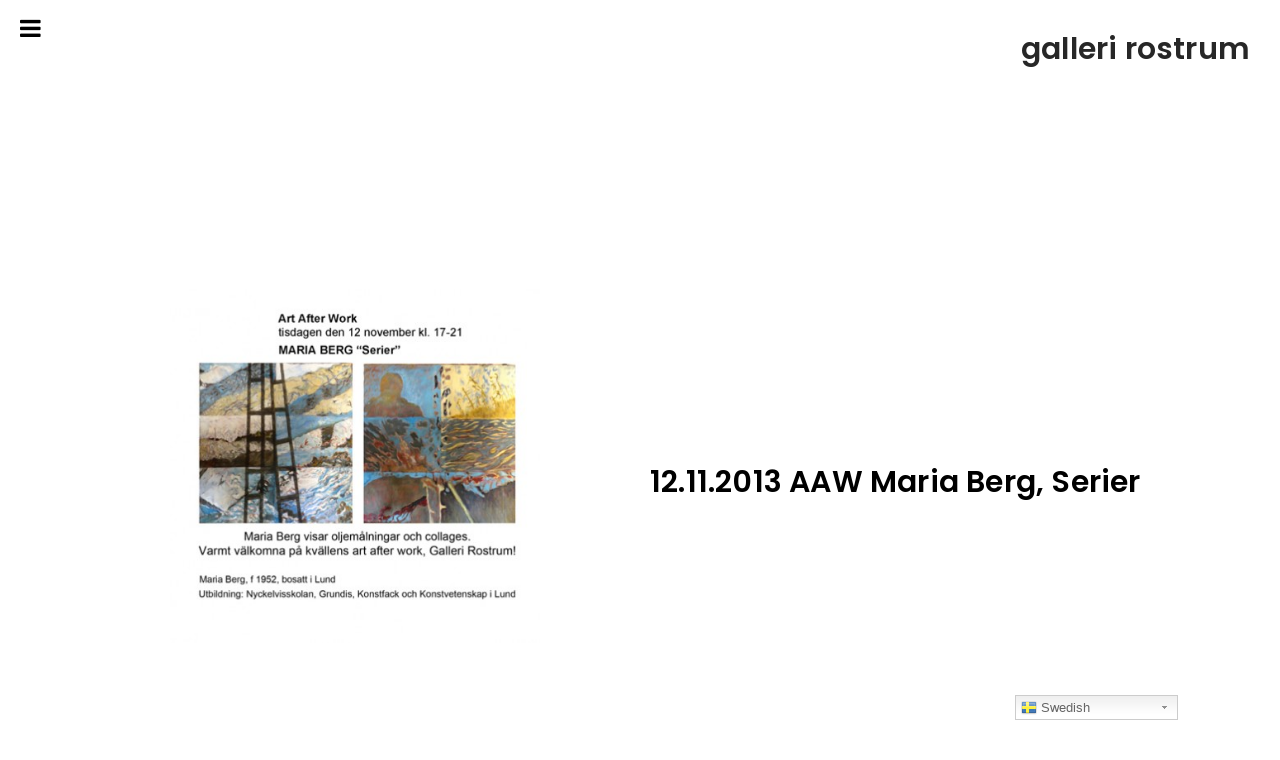

--- FILE ---
content_type: text/html; charset=UTF-8
request_url: https://rostrum.nu/maria-berg-serier-art-after-work-12-nov-17-21/
body_size: 18131
content:
    <!DOCTYPE html>

    <html class="no-js" lang="en-US">

        <head>

            <meta charset="UTF-8">
            <meta name="viewport" content="width=device-width, initial-scale=1.0" >

            <link rel="profile" href="https://gmpg.org/xfn/11">

            
<meta charset="UTF-8">
<meta name="viewport" content="width=device-width, initial-scale=1.0">
<link rel="pingback" href="https://rostrum.nu/wprostrum/xmlrpc.php">
<title>12.11.2013 AAW Maria Berg, Serier &#8211; Galleri Rostrum</title>
<meta name='robots' content='max-image-preview:large' />
<link rel="alternate" type="application/rss+xml" title="Galleri Rostrum &raquo; Feed" href="https://rostrum.nu/feed/" />
<link rel="alternate" type="application/rss+xml" title="Galleri Rostrum &raquo; Comments Feed" href="https://rostrum.nu/comments/feed/" />
<script type="text/javascript">
window._wpemojiSettings = {"baseUrl":"https:\/\/s.w.org\/images\/core\/emoji\/14.0.0\/72x72\/","ext":".png","svgUrl":"https:\/\/s.w.org\/images\/core\/emoji\/14.0.0\/svg\/","svgExt":".svg","source":{"concatemoji":"https:\/\/rostrum.nu\/wprostrum\/wp-includes\/js\/wp-emoji-release.min.js?ver=6.1.9"}};
/*! This file is auto-generated */
!function(e,a,t){var n,r,o,i=a.createElement("canvas"),p=i.getContext&&i.getContext("2d");function s(e,t){var a=String.fromCharCode,e=(p.clearRect(0,0,i.width,i.height),p.fillText(a.apply(this,e),0,0),i.toDataURL());return p.clearRect(0,0,i.width,i.height),p.fillText(a.apply(this,t),0,0),e===i.toDataURL()}function c(e){var t=a.createElement("script");t.src=e,t.defer=t.type="text/javascript",a.getElementsByTagName("head")[0].appendChild(t)}for(o=Array("flag","emoji"),t.supports={everything:!0,everythingExceptFlag:!0},r=0;r<o.length;r++)t.supports[o[r]]=function(e){if(p&&p.fillText)switch(p.textBaseline="top",p.font="600 32px Arial",e){case"flag":return s([127987,65039,8205,9895,65039],[127987,65039,8203,9895,65039])?!1:!s([55356,56826,55356,56819],[55356,56826,8203,55356,56819])&&!s([55356,57332,56128,56423,56128,56418,56128,56421,56128,56430,56128,56423,56128,56447],[55356,57332,8203,56128,56423,8203,56128,56418,8203,56128,56421,8203,56128,56430,8203,56128,56423,8203,56128,56447]);case"emoji":return!s([129777,127995,8205,129778,127999],[129777,127995,8203,129778,127999])}return!1}(o[r]),t.supports.everything=t.supports.everything&&t.supports[o[r]],"flag"!==o[r]&&(t.supports.everythingExceptFlag=t.supports.everythingExceptFlag&&t.supports[o[r]]);t.supports.everythingExceptFlag=t.supports.everythingExceptFlag&&!t.supports.flag,t.DOMReady=!1,t.readyCallback=function(){t.DOMReady=!0},t.supports.everything||(n=function(){t.readyCallback()},a.addEventListener?(a.addEventListener("DOMContentLoaded",n,!1),e.addEventListener("load",n,!1)):(e.attachEvent("onload",n),a.attachEvent("onreadystatechange",function(){"complete"===a.readyState&&t.readyCallback()})),(e=t.source||{}).concatemoji?c(e.concatemoji):e.wpemoji&&e.twemoji&&(c(e.twemoji),c(e.wpemoji)))}(window,document,window._wpemojiSettings);
</script>
<style type="text/css">
img.wp-smiley,
img.emoji {
	display: inline !important;
	border: none !important;
	box-shadow: none !important;
	height: 1em !important;
	width: 1em !important;
	margin: 0 0.07em !important;
	vertical-align: -0.1em !important;
	background: none !important;
	padding: 0 !important;
}
</style>
	<link rel='stylesheet' id='gtranslate-style-css' href='https://rostrum.nu/wprostrum/wp-content/plugins/gtranslate/gtranslate-style24.css?ver=6.1.9' type='text/css' media='all' />
<link rel='stylesheet' id='sgr-css' href='https://rostrum.nu/wprostrum/wp-content/plugins/simple-google-recaptcha/sgr.css?ver=1678389545' type='text/css' media='all' />
<link rel='stylesheet' id='sbi_styles-css' href='https://rostrum.nu/wprostrum/wp-content/plugins/instagram-feed/css/sbi-styles.min.css?ver=6.1.2' type='text/css' media='all' />
<link rel='stylesheet' id='wp-block-library-css' href='https://rostrum.nu/wprostrum/wp-includes/css/dist/block-library/style.min.css?ver=6.1.9' type='text/css' media='all' />
<style id='wp-block-library-inline-css' type='text/css'>
.has-text-align-justify{text-align:justify;}
</style>
<style id='wp-block-library-theme-inline-css' type='text/css'>
.wp-block-audio figcaption{color:#555;font-size:13px;text-align:center}.is-dark-theme .wp-block-audio figcaption{color:hsla(0,0%,100%,.65)}.wp-block-audio{margin:0 0 1em}.wp-block-code{border:1px solid #ccc;border-radius:4px;font-family:Menlo,Consolas,monaco,monospace;padding:.8em 1em}.wp-block-embed figcaption{color:#555;font-size:13px;text-align:center}.is-dark-theme .wp-block-embed figcaption{color:hsla(0,0%,100%,.65)}.wp-block-embed{margin:0 0 1em}.blocks-gallery-caption{color:#555;font-size:13px;text-align:center}.is-dark-theme .blocks-gallery-caption{color:hsla(0,0%,100%,.65)}.wp-block-image figcaption{color:#555;font-size:13px;text-align:center}.is-dark-theme .wp-block-image figcaption{color:hsla(0,0%,100%,.65)}.wp-block-image{margin:0 0 1em}.wp-block-pullquote{border-top:4px solid;border-bottom:4px solid;margin-bottom:1.75em;color:currentColor}.wp-block-pullquote__citation,.wp-block-pullquote cite,.wp-block-pullquote footer{color:currentColor;text-transform:uppercase;font-size:.8125em;font-style:normal}.wp-block-quote{border-left:.25em solid;margin:0 0 1.75em;padding-left:1em}.wp-block-quote cite,.wp-block-quote footer{color:currentColor;font-size:.8125em;position:relative;font-style:normal}.wp-block-quote.has-text-align-right{border-left:none;border-right:.25em solid;padding-left:0;padding-right:1em}.wp-block-quote.has-text-align-center{border:none;padding-left:0}.wp-block-quote.is-large,.wp-block-quote.is-style-large,.wp-block-quote.is-style-plain{border:none}.wp-block-search .wp-block-search__label{font-weight:700}.wp-block-search__button{border:1px solid #ccc;padding:.375em .625em}:where(.wp-block-group.has-background){padding:1.25em 2.375em}.wp-block-separator.has-css-opacity{opacity:.4}.wp-block-separator{border:none;border-bottom:2px solid;margin-left:auto;margin-right:auto}.wp-block-separator.has-alpha-channel-opacity{opacity:1}.wp-block-separator:not(.is-style-wide):not(.is-style-dots){width:100px}.wp-block-separator.has-background:not(.is-style-dots){border-bottom:none;height:1px}.wp-block-separator.has-background:not(.is-style-wide):not(.is-style-dots){height:2px}.wp-block-table{margin:"0 0 1em 0"}.wp-block-table thead{border-bottom:3px solid}.wp-block-table tfoot{border-top:3px solid}.wp-block-table td,.wp-block-table th{word-break:normal}.wp-block-table figcaption{color:#555;font-size:13px;text-align:center}.is-dark-theme .wp-block-table figcaption{color:hsla(0,0%,100%,.65)}.wp-block-video figcaption{color:#555;font-size:13px;text-align:center}.is-dark-theme .wp-block-video figcaption{color:hsla(0,0%,100%,.65)}.wp-block-video{margin:0 0 1em}.wp-block-template-part.has-background{padding:1.25em 2.375em;margin-top:0;margin-bottom:0}
</style>
<link rel='stylesheet' id='mediaelement-css' href='https://rostrum.nu/wprostrum/wp-includes/js/mediaelement/mediaelementplayer-legacy.min.css?ver=4.2.17' type='text/css' media='all' />
<link rel='stylesheet' id='wp-mediaelement-css' href='https://rostrum.nu/wprostrum/wp-includes/js/mediaelement/wp-mediaelement.min.css?ver=6.1.9' type='text/css' media='all' />
<link rel='stylesheet' id='wc-blocks-vendors-style-css' href='https://rostrum.nu/wprostrum/wp-content/plugins/woocommerce/packages/woocommerce-blocks/build/wc-blocks-vendors-style.css?ver=9.4.4' type='text/css' media='all' />
<link rel='stylesheet' id='wc-blocks-style-css' href='https://rostrum.nu/wprostrum/wp-content/plugins/woocommerce/packages/woocommerce-blocks/build/wc-blocks-style.css?ver=9.4.4' type='text/css' media='all' />
<link rel='stylesheet' id='classic-theme-styles-css' href='https://rostrum.nu/wprostrum/wp-includes/css/classic-themes.min.css?ver=1' type='text/css' media='all' />
<style id='global-styles-inline-css' type='text/css'>
body{--wp--preset--color--black: #000000;--wp--preset--color--cyan-bluish-gray: #abb8c3;--wp--preset--color--white: #ffffff;--wp--preset--color--pale-pink: #f78da7;--wp--preset--color--vivid-red: #cf2e2e;--wp--preset--color--luminous-vivid-orange: #ff6900;--wp--preset--color--luminous-vivid-amber: #fcb900;--wp--preset--color--light-green-cyan: #7bdcb5;--wp--preset--color--vivid-green-cyan: #00d084;--wp--preset--color--pale-cyan-blue: #8ed1fc;--wp--preset--color--vivid-cyan-blue: #0693e3;--wp--preset--color--vivid-purple: #9b51e0;--wp--preset--gradient--vivid-cyan-blue-to-vivid-purple: linear-gradient(135deg,rgba(6,147,227,1) 0%,rgb(155,81,224) 100%);--wp--preset--gradient--light-green-cyan-to-vivid-green-cyan: linear-gradient(135deg,rgb(122,220,180) 0%,rgb(0,208,130) 100%);--wp--preset--gradient--luminous-vivid-amber-to-luminous-vivid-orange: linear-gradient(135deg,rgba(252,185,0,1) 0%,rgba(255,105,0,1) 100%);--wp--preset--gradient--luminous-vivid-orange-to-vivid-red: linear-gradient(135deg,rgba(255,105,0,1) 0%,rgb(207,46,46) 100%);--wp--preset--gradient--very-light-gray-to-cyan-bluish-gray: linear-gradient(135deg,rgb(238,238,238) 0%,rgb(169,184,195) 100%);--wp--preset--gradient--cool-to-warm-spectrum: linear-gradient(135deg,rgb(74,234,220) 0%,rgb(151,120,209) 20%,rgb(207,42,186) 40%,rgb(238,44,130) 60%,rgb(251,105,98) 80%,rgb(254,248,76) 100%);--wp--preset--gradient--blush-light-purple: linear-gradient(135deg,rgb(255,206,236) 0%,rgb(152,150,240) 100%);--wp--preset--gradient--blush-bordeaux: linear-gradient(135deg,rgb(254,205,165) 0%,rgb(254,45,45) 50%,rgb(107,0,62) 100%);--wp--preset--gradient--luminous-dusk: linear-gradient(135deg,rgb(255,203,112) 0%,rgb(199,81,192) 50%,rgb(65,88,208) 100%);--wp--preset--gradient--pale-ocean: linear-gradient(135deg,rgb(255,245,203) 0%,rgb(182,227,212) 50%,rgb(51,167,181) 100%);--wp--preset--gradient--electric-grass: linear-gradient(135deg,rgb(202,248,128) 0%,rgb(113,206,126) 100%);--wp--preset--gradient--midnight: linear-gradient(135deg,rgb(2,3,129) 0%,rgb(40,116,252) 100%);--wp--preset--duotone--dark-grayscale: url('#wp-duotone-dark-grayscale');--wp--preset--duotone--grayscale: url('#wp-duotone-grayscale');--wp--preset--duotone--purple-yellow: url('#wp-duotone-purple-yellow');--wp--preset--duotone--blue-red: url('#wp-duotone-blue-red');--wp--preset--duotone--midnight: url('#wp-duotone-midnight');--wp--preset--duotone--magenta-yellow: url('#wp-duotone-magenta-yellow');--wp--preset--duotone--purple-green: url('#wp-duotone-purple-green');--wp--preset--duotone--blue-orange: url('#wp-duotone-blue-orange');--wp--preset--font-size--small: 13px;--wp--preset--font-size--medium: 20px;--wp--preset--font-size--large: 36px;--wp--preset--font-size--x-large: 42px;--wp--preset--spacing--20: 0.44rem;--wp--preset--spacing--30: 0.67rem;--wp--preset--spacing--40: 1rem;--wp--preset--spacing--50: 1.5rem;--wp--preset--spacing--60: 2.25rem;--wp--preset--spacing--70: 3.38rem;--wp--preset--spacing--80: 5.06rem;}:where(.is-layout-flex){gap: 0.5em;}body .is-layout-flow > .alignleft{float: left;margin-inline-start: 0;margin-inline-end: 2em;}body .is-layout-flow > .alignright{float: right;margin-inline-start: 2em;margin-inline-end: 0;}body .is-layout-flow > .aligncenter{margin-left: auto !important;margin-right: auto !important;}body .is-layout-constrained > .alignleft{float: left;margin-inline-start: 0;margin-inline-end: 2em;}body .is-layout-constrained > .alignright{float: right;margin-inline-start: 2em;margin-inline-end: 0;}body .is-layout-constrained > .aligncenter{margin-left: auto !important;margin-right: auto !important;}body .is-layout-constrained > :where(:not(.alignleft):not(.alignright):not(.alignfull)){max-width: var(--wp--style--global--content-size);margin-left: auto !important;margin-right: auto !important;}body .is-layout-constrained > .alignwide{max-width: var(--wp--style--global--wide-size);}body .is-layout-flex{display: flex;}body .is-layout-flex{flex-wrap: wrap;align-items: center;}body .is-layout-flex > *{margin: 0;}:where(.wp-block-columns.is-layout-flex){gap: 2em;}.has-black-color{color: var(--wp--preset--color--black) !important;}.has-cyan-bluish-gray-color{color: var(--wp--preset--color--cyan-bluish-gray) !important;}.has-white-color{color: var(--wp--preset--color--white) !important;}.has-pale-pink-color{color: var(--wp--preset--color--pale-pink) !important;}.has-vivid-red-color{color: var(--wp--preset--color--vivid-red) !important;}.has-luminous-vivid-orange-color{color: var(--wp--preset--color--luminous-vivid-orange) !important;}.has-luminous-vivid-amber-color{color: var(--wp--preset--color--luminous-vivid-amber) !important;}.has-light-green-cyan-color{color: var(--wp--preset--color--light-green-cyan) !important;}.has-vivid-green-cyan-color{color: var(--wp--preset--color--vivid-green-cyan) !important;}.has-pale-cyan-blue-color{color: var(--wp--preset--color--pale-cyan-blue) !important;}.has-vivid-cyan-blue-color{color: var(--wp--preset--color--vivid-cyan-blue) !important;}.has-vivid-purple-color{color: var(--wp--preset--color--vivid-purple) !important;}.has-black-background-color{background-color: var(--wp--preset--color--black) !important;}.has-cyan-bluish-gray-background-color{background-color: var(--wp--preset--color--cyan-bluish-gray) !important;}.has-white-background-color{background-color: var(--wp--preset--color--white) !important;}.has-pale-pink-background-color{background-color: var(--wp--preset--color--pale-pink) !important;}.has-vivid-red-background-color{background-color: var(--wp--preset--color--vivid-red) !important;}.has-luminous-vivid-orange-background-color{background-color: var(--wp--preset--color--luminous-vivid-orange) !important;}.has-luminous-vivid-amber-background-color{background-color: var(--wp--preset--color--luminous-vivid-amber) !important;}.has-light-green-cyan-background-color{background-color: var(--wp--preset--color--light-green-cyan) !important;}.has-vivid-green-cyan-background-color{background-color: var(--wp--preset--color--vivid-green-cyan) !important;}.has-pale-cyan-blue-background-color{background-color: var(--wp--preset--color--pale-cyan-blue) !important;}.has-vivid-cyan-blue-background-color{background-color: var(--wp--preset--color--vivid-cyan-blue) !important;}.has-vivid-purple-background-color{background-color: var(--wp--preset--color--vivid-purple) !important;}.has-black-border-color{border-color: var(--wp--preset--color--black) !important;}.has-cyan-bluish-gray-border-color{border-color: var(--wp--preset--color--cyan-bluish-gray) !important;}.has-white-border-color{border-color: var(--wp--preset--color--white) !important;}.has-pale-pink-border-color{border-color: var(--wp--preset--color--pale-pink) !important;}.has-vivid-red-border-color{border-color: var(--wp--preset--color--vivid-red) !important;}.has-luminous-vivid-orange-border-color{border-color: var(--wp--preset--color--luminous-vivid-orange) !important;}.has-luminous-vivid-amber-border-color{border-color: var(--wp--preset--color--luminous-vivid-amber) !important;}.has-light-green-cyan-border-color{border-color: var(--wp--preset--color--light-green-cyan) !important;}.has-vivid-green-cyan-border-color{border-color: var(--wp--preset--color--vivid-green-cyan) !important;}.has-pale-cyan-blue-border-color{border-color: var(--wp--preset--color--pale-cyan-blue) !important;}.has-vivid-cyan-blue-border-color{border-color: var(--wp--preset--color--vivid-cyan-blue) !important;}.has-vivid-purple-border-color{border-color: var(--wp--preset--color--vivid-purple) !important;}.has-vivid-cyan-blue-to-vivid-purple-gradient-background{background: var(--wp--preset--gradient--vivid-cyan-blue-to-vivid-purple) !important;}.has-light-green-cyan-to-vivid-green-cyan-gradient-background{background: var(--wp--preset--gradient--light-green-cyan-to-vivid-green-cyan) !important;}.has-luminous-vivid-amber-to-luminous-vivid-orange-gradient-background{background: var(--wp--preset--gradient--luminous-vivid-amber-to-luminous-vivid-orange) !important;}.has-luminous-vivid-orange-to-vivid-red-gradient-background{background: var(--wp--preset--gradient--luminous-vivid-orange-to-vivid-red) !important;}.has-very-light-gray-to-cyan-bluish-gray-gradient-background{background: var(--wp--preset--gradient--very-light-gray-to-cyan-bluish-gray) !important;}.has-cool-to-warm-spectrum-gradient-background{background: var(--wp--preset--gradient--cool-to-warm-spectrum) !important;}.has-blush-light-purple-gradient-background{background: var(--wp--preset--gradient--blush-light-purple) !important;}.has-blush-bordeaux-gradient-background{background: var(--wp--preset--gradient--blush-bordeaux) !important;}.has-luminous-dusk-gradient-background{background: var(--wp--preset--gradient--luminous-dusk) !important;}.has-pale-ocean-gradient-background{background: var(--wp--preset--gradient--pale-ocean) !important;}.has-electric-grass-gradient-background{background: var(--wp--preset--gradient--electric-grass) !important;}.has-midnight-gradient-background{background: var(--wp--preset--gradient--midnight) !important;}.has-small-font-size{font-size: var(--wp--preset--font-size--small) !important;}.has-medium-font-size{font-size: var(--wp--preset--font-size--medium) !important;}.has-large-font-size{font-size: var(--wp--preset--font-size--large) !important;}.has-x-large-font-size{font-size: var(--wp--preset--font-size--x-large) !important;}
.wp-block-navigation a:where(:not(.wp-element-button)){color: inherit;}
:where(.wp-block-columns.is-layout-flex){gap: 2em;}
.wp-block-pullquote{font-size: 1.5em;line-height: 1.6;}
</style>
<link rel='stylesheet' id='dashicons-css' href='https://rostrum.nu/wprostrum/wp-includes/css/dashicons.min.css?ver=6.1.9' type='text/css' media='all' />
<link rel='stylesheet' id='catch-instagram-feed-gallery-widget-css' href='https://rostrum.nu/wprostrum/wp-content/plugins/catch-instagram-feed-gallery-widget/public/css/catch-instagram-feed-gallery-widget-public.css?ver=2.3.2' type='text/css' media='all' />
<link rel='stylesheet' id='owl-carousel-style-css' href='https://rostrum.nu/wprostrum/wp-content/plugins/post-slider-and-carousel/assets/css/owl.carousel.min.css?ver=3.1' type='text/css' media='all' />
<link rel='stylesheet' id='psac-public-style-css' href='https://rostrum.nu/wprostrum/wp-content/plugins/post-slider-and-carousel/assets/css/psac-public.css?ver=3.1' type='text/css' media='all' />
<link rel='stylesheet' id='printomatic-css-css' href='https://rostrum.nu/wprostrum/wp-content/plugins/print-o-matic/css/style.css?ver=2.0' type='text/css' media='all' />
<link rel='stylesheet' id='elementor-frontend-legacy-css' href='https://rostrum.nu/wprostrum/wp-content/plugins/elementor/assets/css/frontend-legacy.min.css?ver=3.11.3' type='text/css' media='all' />
<link rel='stylesheet' id='elementor-frontend-css' href='https://rostrum.nu/wprostrum/wp-content/plugins/elementor/assets/css/frontend.min.css?ver=3.11.3' type='text/css' media='all' />
<link rel='stylesheet' id='elementor-post-12015-css' href='https://rostrum.nu/wprostrum/wp-content/uploads/elementor/css/post-12015.css?ver=1678447714' type='text/css' media='all' />
<link rel='stylesheet' id='font-awesome-5-all-css' href='https://rostrum.nu/wprostrum/wp-content/plugins/elementor/assets/lib/font-awesome/css/all.min.css?ver=3.11.3' type='text/css' media='all' />
<link rel='stylesheet' id='font-awesome-4-shim-css' href='https://rostrum.nu/wprostrum/wp-content/plugins/elementor/assets/lib/font-awesome/css/v4-shims.min.css?ver=3.11.3' type='text/css' media='all' />
<link rel='stylesheet' id='elementor-post-11871-css' href='https://rostrum.nu/wprostrum/wp-content/uploads/elementor/css/post-11871.css?ver=1678447714' type='text/css' media='all' />
<link rel='stylesheet' id='elementor-post-11862-css' href='https://rostrum.nu/wprostrum/wp-content/uploads/elementor/css/post-11862.css?ver=1758008809' type='text/css' media='all' />
<link rel='stylesheet' id='elementor-icons-css' href='https://rostrum.nu/wprostrum/wp-content/plugins/elementor/assets/lib/eicons/css/elementor-icons.min.css?ver=5.18.0' type='text/css' media='all' />
<link rel='stylesheet' id='swiper-css' href='https://rostrum.nu/wprostrum/wp-content/plugins/visual-portfolio/assets/vendor/swiper-5-3-6/swiper.min.css?ver=5.3.6' type='text/css' media='all' />
<link rel='stylesheet' id='elementor-post-11766-css' href='https://rostrum.nu/wprostrum/wp-content/uploads/elementor/css/post-11766.css?ver=1678386755' type='text/css' media='all' />
<link rel='stylesheet' id='lae-animate-css' href='https://rostrum.nu/wprostrum/wp-content/plugins/addons-for-elementor/assets/css/lib/animate.css?ver=7.5' type='text/css' media='all' />
<link rel='stylesheet' id='lae-sliders-styles-css' href='https://rostrum.nu/wprostrum/wp-content/plugins/addons-for-elementor/assets/css/lib/sliders.min.css?ver=7.5' type='text/css' media='all' />
<link rel='stylesheet' id='lae-icomoon-styles-css' href='https://rostrum.nu/wprostrum/wp-content/plugins/addons-for-elementor/assets/css/icomoon.css?ver=7.5' type='text/css' media='all' />
<link rel='stylesheet' id='lae-frontend-styles-css' href='https://rostrum.nu/wprostrum/wp-content/plugins/addons-for-elementor/assets/css/lae-frontend.css?ver=7.5' type='text/css' media='all' />
<link rel='stylesheet' id='lae-grid-styles-css' href='https://rostrum.nu/wprostrum/wp-content/plugins/addons-for-elementor/assets/css/lae-grid.css?ver=7.5' type='text/css' media='all' />
<link rel='stylesheet' id='lae-widgets-styles-css' href='https://rostrum.nu/wprostrum/wp-content/plugins/addons-for-elementor/assets/css/widgets/lae-widgets.min.css?ver=7.5' type='text/css' media='all' />
<link rel='stylesheet' id='post-grid-elementor-addon-main-css' href='https://rostrum.nu/wprostrum/wp-content/plugins/post-grid-elementor-addon/assets/css/main.css?ver=6.1.9' type='text/css' media='all' />
<style id='woocommerce-inline-inline-css' type='text/css'>
.woocommerce form .form-row .required { visibility: visible; }
</style>
<link rel='stylesheet' id='recent-posts-widget-with-thumbnails-public-style-css' href='https://rostrum.nu/wprostrum/wp-content/plugins/recent-posts-widget-with-thumbnails/public.css?ver=7.1.1' type='text/css' media='all' />
<link rel='stylesheet' id='x-stack-css' href='https://rostrum.nu/wprostrum/wp-content/themes/x/framework/dist/css/site/stacks/integrity-light.css?ver=6.5.5' type='text/css' media='all' />
<link rel='stylesheet' id='x-woocommerce-css' href='https://rostrum.nu/wprostrum/wp-content/themes/x/framework/dist/css/site/woocommerce/integrity-light.css?ver=6.5.5' type='text/css' media='all' />
<link rel='stylesheet' id='x-cranium-migration-css' href='https://rostrum.nu/wprostrum/wp-content/themes/x/framework/legacy/cranium/dist/css/site/integrity-light.css?ver=6.5.5' type='text/css' media='all' />
<link rel='stylesheet' id='eael-general-css' href='https://rostrum.nu/wprostrum/wp-content/plugins/essential-addons-for-elementor-lite/assets/front-end/css/view/general.min.css?ver=5.6.5' type='text/css' media='all' />
<link rel='stylesheet' id='shiftnav-css' href='https://rostrum.nu/wprostrum/wp-content/plugins/shiftnav-responsive-mobile-menu/assets/css/shiftnav.min.css?ver=1.7.2' type='text/css' media='all' />
<link rel='stylesheet' id='shiftnav-font-awesome-css' href='https://rostrum.nu/wprostrum/wp-content/plugins/shiftnav-responsive-mobile-menu/assets/css/fontawesome/css/font-awesome.min.css?ver=1.7.2' type='text/css' media='all' />
<link rel='stylesheet' id='shiftnav-light-css' href='https://rostrum.nu/wprostrum/wp-content/plugins/shiftnav-responsive-mobile-menu/assets/css/skins/light.css?ver=1.7.2' type='text/css' media='all' />
<link rel='stylesheet' id='bootstrap-css' href='https://rostrum.nu/wprostrum/wp-content/plugins/theme-builder-for-elementor/assets/css/bootstrap.css?ver=1.2.0' type='text/css' media='all' />
<link rel='stylesheet' id='google-fonts-1-css' href='https://fonts.googleapis.com/css?family=Roboto%3A100%2C100italic%2C200%2C200italic%2C300%2C300italic%2C400%2C400italic%2C500%2C500italic%2C600%2C600italic%2C700%2C700italic%2C800%2C800italic%2C900%2C900italic%7CRoboto+Slab%3A100%2C100italic%2C200%2C200italic%2C300%2C300italic%2C400%2C400italic%2C500%2C500italic%2C600%2C600italic%2C700%2C700italic%2C800%2C800italic%2C900%2C900italic%7CWork+Sans%3A100%2C100italic%2C200%2C200italic%2C300%2C300italic%2C400%2C400italic%2C500%2C500italic%2C600%2C600italic%2C700%2C700italic%2C800%2C800italic%2C900%2C900italic%7CPoppins%3A100%2C100italic%2C200%2C200italic%2C300%2C300italic%2C400%2C400italic%2C500%2C500italic%2C600%2C600italic%2C700%2C700italic%2C800%2C800italic%2C900%2C900italic&#038;display=auto&#038;ver=6.1.9' type='text/css' media='all' />
<link rel='stylesheet' id='elementor-icons-shared-0-css' href='https://rostrum.nu/wprostrum/wp-content/plugins/elementor/assets/lib/font-awesome/css/fontawesome.min.css?ver=5.15.3' type='text/css' media='all' />
<link rel='stylesheet' id='elementor-icons-fa-brands-css' href='https://rostrum.nu/wprostrum/wp-content/plugins/elementor/assets/lib/font-awesome/css/brands.min.css?ver=5.15.3' type='text/css' media='all' />
<link rel='stylesheet' id='jetpack_css-css' href='https://rostrum.nu/wprostrum/wp-content/plugins/jetpack/css/jetpack.css?ver=11.9.3' type='text/css' media='all' />
<link rel="preconnect" href="https://fonts.gstatic.com/" crossorigin><script type='text/javascript' src='https://rostrum.nu/wprostrum/wp-includes/js/jquery/jquery.min.js?ver=3.6.1' id='jquery-core-js'></script>
<script type='text/javascript' src='https://rostrum.nu/wprostrum/wp-includes/js/jquery/jquery-migrate.min.js?ver=3.3.2' id='jquery-migrate-js'></script>
<script type='text/javascript' id='sgr-js-extra'>
/* <![CDATA[ */
var sgr = {"sgr_site_key":"6Lc3zvgUAAAAAEGnF0hc0jCviS5rGm9nr6Cm93R7"};
/* ]]> */
</script>
<script type='text/javascript' src='https://rostrum.nu/wprostrum/wp-content/plugins/simple-google-recaptcha/sgr.js?ver=1678389545' id='sgr-js'></script>
<script type='text/javascript' src='https://rostrum.nu/wprostrum/wp-content/plugins/catch-instagram-feed-gallery-widget/public/js/catch-instagram-feed-gallery-widget-public.js?ver=2.3.2' id='catch-instagram-feed-gallery-widget-js'></script>
<script type='text/javascript' src='https://rostrum.nu/wprostrum/wp-content/plugins/elementor/assets/lib/font-awesome/js/v4-shims.min.js?ver=3.11.3' id='font-awesome-4-shim-js'></script>
<link rel="https://api.w.org/" href="https://rostrum.nu/wp-json/" /><link rel="alternate" type="application/json" href="https://rostrum.nu/wp-json/wp/v2/posts/8579" /><link rel="canonical" href="https://rostrum.nu/maria-berg-serier-art-after-work-12-nov-17-21/" />
<link rel='shortlink' href='https://rostrum.nu/?p=8579' />
<link rel="alternate" type="application/json+oembed" href="https://rostrum.nu/wp-json/oembed/1.0/embed?url=https%3A%2F%2Frostrum.nu%2Fmaria-berg-serier-art-after-work-12-nov-17-21%2F" />
<link rel="alternate" type="text/xml+oembed" href="https://rostrum.nu/wp-json/oembed/1.0/embed?url=https%3A%2F%2Frostrum.nu%2Fmaria-berg-serier-art-after-work-12-nov-17-21%2F&#038;format=xml" />
        <script type="text/javascript">
            ( function () {
                window.lae_fs = { can_use_premium_code: false};
            } )();
        </script>
        
	<!-- ShiftNav CSS
	================================================================ -->
	<style type="text/css" id="shiftnav-dynamic-css">


/** ShiftNav Custom Menu Styles (Customizer) **/
/* togglebar */
#shiftnav-toggle-main { color:#000000; }

/* Status: Loaded from Transient */

	</style>
	<!-- end ShiftNav CSS -->

	<script type='text/javascript'>
/* <![CDATA[ */
var VPData = {"__":{"couldnt_retrieve_vp":"Couldn't retrieve Visual Portfolio ID.","pswp_close":"Close (Esc)","pswp_share":"Share","pswp_fs":"Toggle fullscreen","pswp_zoom":"Zoom in\/out","pswp_prev":"Previous (arrow left)","pswp_next":"Next (arrow right)","pswp_share_fb":"Share on Facebook","pswp_share_tw":"Tweet","pswp_share_pin":"Pin it","fancybox_close":"Close","fancybox_next":"Next","fancybox_prev":"Previous","fancybox_error":"The requested content cannot be loaded. <br \/> Please try again later.","fancybox_play_start":"Start slideshow","fancybox_play_stop":"Pause slideshow","fancybox_full_screen":"Full screen","fancybox_thumbs":"Thumbnails","fancybox_download":"Download","fancybox_share":"Share","fancybox_zoom":"Zoom"},"settingsPopupGallery":{"enable_on_wordpress_images":false,"vendor":"fancybox","deep_linking":false,"deep_linking_url_to_share_images":false,"show_arrows":true,"show_counter":true,"show_zoom_button":true,"show_fullscreen_button":true,"show_share_button":true,"show_close_button":true,"show_thumbs":true,"show_download_button":false,"show_slideshow":false,"click_to_zoom":true},"screenSizes":[320,576,768,992,1200]};
/* ]]> */
</script>
        <noscript>
            <style type="text/css">
                .vp-portfolio__preloader-wrap{display:none}.vp-portfolio__items-wrap,.vp-portfolio__filter-wrap,.vp-portfolio__sort-wrap,.vp-portfolio__pagination-wrap{visibility:visible;opacity:1}.vp-portfolio__item .vp-portfolio__item-img noscript+img{display:none}.vp-portfolio__thumbnails-wrap{display:none}            </style>
        </noscript>
        <style type="text/css">.wpupg-grid { transition: height 800; }</style>	<noscript><style>.woocommerce-product-gallery{ opacity: 1 !important; }</style></noscript>
	<meta name="generator" content="Elementor 3.11.3; settings: css_print_method-external, google_font-enabled, font_display-auto">
        <style type="text/css">
            /* If html does not have either class, do not show lazy loaded images. */
            html:not(.vp-lazyload-enabled):not(.js) .vp-lazyload {
                display: none;
            }
        </style>
        <script>
            document.documentElement.classList.add(
                'vp-lazyload-enabled'
            );
        </script>
        <link rel="icon" href="https://rostrum.nu/wprostrum/wp-content/uploads/cropped-loggaTR_rostrum-32x32.png" sizes="32x32" />
<link rel="icon" href="https://rostrum.nu/wprostrum/wp-content/uploads/cropped-loggaTR_rostrum-192x192.png" sizes="192x192" />
<link rel="apple-touch-icon" href="https://rostrum.nu/wprostrum/wp-content/uploads/cropped-loggaTR_rostrum-180x180.png" />
<meta name="msapplication-TileImage" content="https://rostrum.nu/wprostrum/wp-content/uploads/cropped-loggaTR_rostrum-270x270.png" />
<style id="x-generated-css">a,h1 a:hover,h2 a:hover,h3 a:hover,h4 a:hover,h5 a:hover,h6 a:hover,.x-breadcrumb-wrap a:hover,.widget ul li a:hover,.widget ol li a:hover,.widget.widget_text ul li a,.widget.widget_text ol li a,.widget_nav_menu .current-menu-item > a,.x-accordion-heading .x-accordion-toggle:hover,.x-comment-author a:hover,.x-comment-time:hover,.x-recent-posts a:hover .h-recent-posts{color:rgb(84,84,84);}a:hover,.widget.widget_text ul li a:hover,.widget.widget_text ol li a:hover,.x-twitter-widget ul li a:hover{color:rgb(138,138,138);}.woocommerce .price > .amount,.woocommerce .price > ins > .amount,.woocommerce .star-rating:before,.woocommerce .star-rating span:before,.woocommerce li.product .entry-header h3 a:hover{color:rgb(84,84,84);}.rev_slider_wrapper,a.x-img-thumbnail:hover,.x-slider-container.below,.page-template-template-blank-3-php .x-slider-container.above,.page-template-template-blank-6-php .x-slider-container.above{border-color:rgb(84,84,84);}.entry-thumb:before,.x-pagination span.current,.flex-direction-nav a,.flex-control-nav a:hover,.flex-control-nav a.flex-active,.mejs-time-current,.x-dropcap,.x-skill-bar .bar,.x-pricing-column.featured h2,.h-comments-title small,.x-entry-share .x-share:hover,.x-highlight,.x-recent-posts .x-recent-posts-img:after{background-color:rgb(84,84,84);}.woocommerce .onsale,.widget_price_filter .ui-slider .ui-slider-range{background-color:rgb(84,84,84);}.x-nav-tabs > .active > a,.x-nav-tabs > .active > a:hover{box-shadow:inset 0 3px 0 0 rgb(84,84,84);}.x-main{width:69.536945%;}.x-sidebar{width:25.536945%;}.x-comment-author,.x-comment-time,.comment-form-author label,.comment-form-email label,.comment-form-url label,.comment-form-rating label,.comment-form-comment label,.widget_calendar #wp-calendar caption,.widget.widget_rss li .rsswidget{font-family:"Helvetica Neue",Helvetica,Arial,sans-serif;font-weight:400;}.p-landmark-sub,.p-meta,input,button,select,textarea{font-family:"Helvetica Neue",Helvetica,Arial,sans-serif;}.widget ul li a,.widget ol li a,.x-comment-time{color:rgb(0,0,0);}.woocommerce .price > .from,.woocommerce .price > del,.woocommerce p.stars span a:after{color:rgb(0,0,0);}.widget_text ol li a,.widget_text ul li a{color:rgb(84,84,84);}.widget_text ol li a:hover,.widget_text ul li a:hover{color:rgb(138,138,138);}.comment-form-author label,.comment-form-email label,.comment-form-url label,.comment-form-rating label,.comment-form-comment label,.widget_calendar #wp-calendar th,.p-landmark-sub strong,.widget_tag_cloud .tagcloud a:hover,.widget_tag_cloud .tagcloud a:active,.entry-footer a:hover,.entry-footer a:active,.x-breadcrumbs .current,.x-comment-author,.x-comment-author a{color:#272727;}.widget_calendar #wp-calendar th{border-color:#272727;}.h-feature-headline span i{background-color:#272727;}@media (max-width:979px){}html{font-size:12px;}@media (min-width:480px){html{font-size:14px;}}@media (min-width:767px){html{font-size:14px;}}@media (min-width:979px){html{font-size:14px;}}@media (min-width:1200px){html{font-size:14px;}}body{font-style:normal;font-weight:400;color:rgb(0,0,0);background-color:rgb(255,255,255);}.w-b{font-weight:400 !important;}h1,h2,h3,h4,h5,h6,.h1,.h2,.h3,.h4,.h5,.h6{font-family:"Helvetica Neue",Helvetica,Arial,sans-serif;font-style:normal;font-weight:400;}h1,.h1{letter-spacing:-0.035em;}h2,.h2{letter-spacing:-0.035em;}h3,.h3{letter-spacing:-0.035em;}h4,.h4{letter-spacing:-0.035em;}h5,.h5{letter-spacing:-0.035em;}h6,.h6{letter-spacing:-0.035em;}.w-h{font-weight:400 !important;}.x-container.width{width:90%;}.x-container.max{max-width:1400px;}.x-main.full{float:none;display:block;width:auto;}@media (max-width:979px){.x-main.full,.x-main.left,.x-main.right,.x-sidebar.left,.x-sidebar.right{float:none;display:block;width:auto !important;}}.entry-header,.entry-content{font-size:1rem;}body,input,button,select,textarea{font-family:"Helvetica Neue",Helvetica,Arial,sans-serif;}h1,h2,h3,h4,h5,h6,.h1,.h2,.h3,.h4,.h5,.h6,h1 a,h2 a,h3 a,h4 a,h5 a,h6 a,.h1 a,.h2 a,.h3 a,.h4 a,.h5 a,.h6 a,blockquote{color:#272727;}.cfc-h-tx{color:#272727 !important;}.cfc-h-bd{border-color:#272727 !important;}.cfc-h-bg{background-color:#272727 !important;}.cfc-b-tx{color:rgb(0,0,0) !important;}.cfc-b-bd{border-color:rgb(0,0,0) !important;}.cfc-b-bg{background-color:rgb(0,0,0) !important;}.x-btn,.button,[type="submit"]{color:rgb(1,1,1);border-color:rgb(0,0,0);background-color:#ff2a13;border-width:3px;text-transform:uppercase;background-color:transparent;padding:0.385em 0.923em 0.538em;font-size:13px;}.x-btn:hover,.button:hover,[type="submit"]:hover{color:rgb(158,157,157);border-color:rgb(141,141,141);background-color:#ef2201;border-width:3px;text-transform:uppercase;background-color:transparent;}.x-btn.x-btn-real,.x-btn.x-btn-real:hover{margin-bottom:0.25em;text-shadow:0 0.075em 0.075em rgba(0,0,0,0.65);}.x-btn.x-btn-real{box-shadow:0 0.25em 0 0 #a71000,0 4px 9px rgba(0,0,0,0.75);}.x-btn.x-btn-real:hover{box-shadow:0 0.25em 0 0 #a71000,0 4px 9px rgba(0,0,0,0.75);}.x-btn.x-btn-flat,.x-btn.x-btn-flat:hover{margin-bottom:0;text-shadow:0 0.075em 0.075em rgba(0,0,0,0.65);box-shadow:none;}.x-btn.x-btn-transparent,.x-btn.x-btn-transparent:hover{margin-bottom:0;border-width:3px;text-shadow:none;text-transform:uppercase;background-color:transparent;box-shadow:none;}.woocommerce p.stars span a{background-color:rgb(84,84,84);}.x-topbar .p-info a:hover,.x-widgetbar .widget ul li a:hover{color:rgb(84,84,84);}.x-topbar{background-color:transparent;}.x-topbar .p-info,.x-topbar .p-info a,.x-navbar .desktop .x-nav > li > a,.x-navbar .desktop .sub-menu a,.x-navbar .mobile .x-nav li > a,.x-breadcrumb-wrap a,.x-breadcrumbs .delimiter{color:rgb(6,6,6);}.x-navbar .desktop .x-nav > li > a:hover,.x-navbar .desktop .x-nav > .x-active > a,.x-navbar .desktop .x-nav > .current-menu-item > a,.x-navbar .desktop .sub-menu a:hover,.x-navbar .desktop .sub-menu .x-active > a,.x-navbar .desktop .sub-menu .current-menu-item > a,.x-navbar .desktop .x-nav .x-megamenu > .sub-menu > li > a,.x-navbar .mobile .x-nav li > a:hover,.x-navbar .mobile .x-nav .x-active > a,.x-navbar .mobile .x-nav .current-menu-item > a{color:rgb(116,116,116);}.x-navbar{background-color:transparent;}.x-navbar .desktop .x-nav > li > a:hover,.x-navbar .desktop .x-nav > .x-active > a,.x-navbar .desktop .x-nav > .current-menu-item > a{box-shadow:inset 0 4px 0 0 rgb(84,84,84);}.x-navbar .desktop .x-nav > li > a{height:50px;padding-top:20px;}.x-navbar .desktop .x-nav > li ul{top:35px;;}.x-colophon.top,.x-colophon.bottom{border-top:1px solid #e0e0e0;border-top:1px solid rgba(0,0,0,0.085);background-color:transparent;box-shadow:inset 0 1px 0 0 rgba(255,255,255,0.8);}@media (max-width:979px){}.x-navbar-inner{min-height:50px;}.x-logobar-inner{padding-top:20px;padding-bottom:5px;}.x-brand{font-family:"Helvetica Neue",Helvetica,Arial,sans-serif;font-size:24px;font-style:normal;font-weight:300;letter-spacing:0em;color:#272727;}.x-brand:hover,.x-brand:focus{color:#272727;}.x-brand img{width:75px;}.x-navbar .x-nav-wrap .x-nav > li > a{font-family:"Helvetica Neue",Helvetica,Arial,sans-serif;font-style:normal;font-weight:400;letter-spacing:0.135em;}.x-navbar .desktop .x-nav > li > a{font-size:12px;}.x-navbar .desktop .x-nav > li > a:not(.x-btn-navbar-woocommerce){padding-left:10px;padding-right:10px;}.x-navbar .desktop .x-nav > li > a > span{margin-right:-0.135em;}.x-btn-navbar{margin-top:20px;}.x-btn-navbar,.x-btn-navbar.collapsed{font-size:24px;}@media (max-width:979px){.x-widgetbar{left:0;right:0;}}.x-colophon.top,.x-colophon.bottom{border-top:1px solid #e0e0e0;border-top:1px solid rgba(0,0,0,0.085);background-color:transparent;box-shadow:inset 0 1px 0 0 rgba(255,255,255,0.8);}</style>
        </head>

        <body data-rsssl=1 class="post-template-default single single-post postid-8579 single-format-standard theme-x woocommerce-no-js x-integrity x-integrity-light x-full-width-layout-active x-full-width-active elementor-default elementor-kit-11766 x-navbar-static-active x-v6_5_5">

            <svg xmlns="http://www.w3.org/2000/svg" viewBox="0 0 0 0" width="0" height="0" focusable="false" role="none" style="visibility: hidden; position: absolute; left: -9999px; overflow: hidden;" ><defs><filter id="wp-duotone-dark-grayscale"><feColorMatrix color-interpolation-filters="sRGB" type="matrix" values=" .299 .587 .114 0 0 .299 .587 .114 0 0 .299 .587 .114 0 0 .299 .587 .114 0 0 " /><feComponentTransfer color-interpolation-filters="sRGB" ><feFuncR type="table" tableValues="0 0.49803921568627" /><feFuncG type="table" tableValues="0 0.49803921568627" /><feFuncB type="table" tableValues="0 0.49803921568627" /><feFuncA type="table" tableValues="1 1" /></feComponentTransfer><feComposite in2="SourceGraphic" operator="in" /></filter></defs></svg><svg xmlns="http://www.w3.org/2000/svg" viewBox="0 0 0 0" width="0" height="0" focusable="false" role="none" style="visibility: hidden; position: absolute; left: -9999px; overflow: hidden;" ><defs><filter id="wp-duotone-grayscale"><feColorMatrix color-interpolation-filters="sRGB" type="matrix" values=" .299 .587 .114 0 0 .299 .587 .114 0 0 .299 .587 .114 0 0 .299 .587 .114 0 0 " /><feComponentTransfer color-interpolation-filters="sRGB" ><feFuncR type="table" tableValues="0 1" /><feFuncG type="table" tableValues="0 1" /><feFuncB type="table" tableValues="0 1" /><feFuncA type="table" tableValues="1 1" /></feComponentTransfer><feComposite in2="SourceGraphic" operator="in" /></filter></defs></svg><svg xmlns="http://www.w3.org/2000/svg" viewBox="0 0 0 0" width="0" height="0" focusable="false" role="none" style="visibility: hidden; position: absolute; left: -9999px; overflow: hidden;" ><defs><filter id="wp-duotone-purple-yellow"><feColorMatrix color-interpolation-filters="sRGB" type="matrix" values=" .299 .587 .114 0 0 .299 .587 .114 0 0 .299 .587 .114 0 0 .299 .587 .114 0 0 " /><feComponentTransfer color-interpolation-filters="sRGB" ><feFuncR type="table" tableValues="0.54901960784314 0.98823529411765" /><feFuncG type="table" tableValues="0 1" /><feFuncB type="table" tableValues="0.71764705882353 0.25490196078431" /><feFuncA type="table" tableValues="1 1" /></feComponentTransfer><feComposite in2="SourceGraphic" operator="in" /></filter></defs></svg><svg xmlns="http://www.w3.org/2000/svg" viewBox="0 0 0 0" width="0" height="0" focusable="false" role="none" style="visibility: hidden; position: absolute; left: -9999px; overflow: hidden;" ><defs><filter id="wp-duotone-blue-red"><feColorMatrix color-interpolation-filters="sRGB" type="matrix" values=" .299 .587 .114 0 0 .299 .587 .114 0 0 .299 .587 .114 0 0 .299 .587 .114 0 0 " /><feComponentTransfer color-interpolation-filters="sRGB" ><feFuncR type="table" tableValues="0 1" /><feFuncG type="table" tableValues="0 0.27843137254902" /><feFuncB type="table" tableValues="0.5921568627451 0.27843137254902" /><feFuncA type="table" tableValues="1 1" /></feComponentTransfer><feComposite in2="SourceGraphic" operator="in" /></filter></defs></svg><svg xmlns="http://www.w3.org/2000/svg" viewBox="0 0 0 0" width="0" height="0" focusable="false" role="none" style="visibility: hidden; position: absolute; left: -9999px; overflow: hidden;" ><defs><filter id="wp-duotone-midnight"><feColorMatrix color-interpolation-filters="sRGB" type="matrix" values=" .299 .587 .114 0 0 .299 .587 .114 0 0 .299 .587 .114 0 0 .299 .587 .114 0 0 " /><feComponentTransfer color-interpolation-filters="sRGB" ><feFuncR type="table" tableValues="0 0" /><feFuncG type="table" tableValues="0 0.64705882352941" /><feFuncB type="table" tableValues="0 1" /><feFuncA type="table" tableValues="1 1" /></feComponentTransfer><feComposite in2="SourceGraphic" operator="in" /></filter></defs></svg><svg xmlns="http://www.w3.org/2000/svg" viewBox="0 0 0 0" width="0" height="0" focusable="false" role="none" style="visibility: hidden; position: absolute; left: -9999px; overflow: hidden;" ><defs><filter id="wp-duotone-magenta-yellow"><feColorMatrix color-interpolation-filters="sRGB" type="matrix" values=" .299 .587 .114 0 0 .299 .587 .114 0 0 .299 .587 .114 0 0 .299 .587 .114 0 0 " /><feComponentTransfer color-interpolation-filters="sRGB" ><feFuncR type="table" tableValues="0.78039215686275 1" /><feFuncG type="table" tableValues="0 0.94901960784314" /><feFuncB type="table" tableValues="0.35294117647059 0.47058823529412" /><feFuncA type="table" tableValues="1 1" /></feComponentTransfer><feComposite in2="SourceGraphic" operator="in" /></filter></defs></svg><svg xmlns="http://www.w3.org/2000/svg" viewBox="0 0 0 0" width="0" height="0" focusable="false" role="none" style="visibility: hidden; position: absolute; left: -9999px; overflow: hidden;" ><defs><filter id="wp-duotone-purple-green"><feColorMatrix color-interpolation-filters="sRGB" type="matrix" values=" .299 .587 .114 0 0 .299 .587 .114 0 0 .299 .587 .114 0 0 .299 .587 .114 0 0 " /><feComponentTransfer color-interpolation-filters="sRGB" ><feFuncR type="table" tableValues="0.65098039215686 0.40392156862745" /><feFuncG type="table" tableValues="0 1" /><feFuncB type="table" tableValues="0.44705882352941 0.4" /><feFuncA type="table" tableValues="1 1" /></feComponentTransfer><feComposite in2="SourceGraphic" operator="in" /></filter></defs></svg><svg xmlns="http://www.w3.org/2000/svg" viewBox="0 0 0 0" width="0" height="0" focusable="false" role="none" style="visibility: hidden; position: absolute; left: -9999px; overflow: hidden;" ><defs><filter id="wp-duotone-blue-orange"><feColorMatrix color-interpolation-filters="sRGB" type="matrix" values=" .299 .587 .114 0 0 .299 .587 .114 0 0 .299 .587 .114 0 0 .299 .587 .114 0 0 " /><feComponentTransfer color-interpolation-filters="sRGB" ><feFuncR type="table" tableValues="0.098039215686275 1" /><feFuncG type="table" tableValues="0 0.66274509803922" /><feFuncB type="table" tableValues="0.84705882352941 0.41960784313725" /><feFuncA type="table" tableValues="1 1" /></feComponentTransfer><feComposite in2="SourceGraphic" operator="in" /></filter></defs></svg>        <script>
            (function($) {
                if (!$) {
                    return;
                }
                if (!$('.elementor-page').length) {
                    return;
                }

                function addDataAttribute($items) {
                    $items.find('.vp-portfolio__item a:not([data-elementor-open-lightbox])').each(function () {
                        if (/\.(png|jpe?g|gif|svg|webp)(\?.*)?$/i.test(this.href)) {
                            this.dataset.elementorOpenLightbox = 'no';
                        }
                    });
                }

                $(document).on('init.vpf', function(event, vpObject) {
                    if ('vpf' !== event.namespace) {
                        return;
                    }

                    addDataAttribute(vpObject.$item);
                });
                $(document).on('addItems.vpf', function(event, vpObject, $items) {
                    if ('vpf' !== event.namespace) {
                        return;
                    }

                    addDataAttribute($items);
                });
            })(window.jQuery);
        </script>
                    <header id="site-header" class="builder-header header-id-12015" role="banner">
                		<div data-elementor-type="wp-post" data-elementor-id="12015" class="elementor elementor-12015">
						<div class="elementor-inner">
				<div class="elementor-section-wrap">
									<section class="elementor-section elementor-top-section elementor-element elementor-element-115fcfc elementor-section-full_width elementor-section-stretched elementor-section-height-default elementor-section-height-default" data-id="115fcfc" data-element_type="section" data-settings="{&quot;stretch_section&quot;:&quot;section-stretched&quot;}">
						<div class="elementor-container elementor-column-gap-default">
							<div class="elementor-row">
					<div class="elementor-column elementor-col-100 elementor-top-column elementor-element elementor-element-bff5265" data-id="bff5265" data-element_type="column">
			<div class="elementor-column-wrap elementor-element-populated">
							<div class="elementor-widget-wrap">
						<div class="elementor-element elementor-element-4556011 elementor-absolute elementor-widget elementor-widget-heading" data-id="4556011" data-element_type="widget" data-settings="{&quot;_position&quot;:&quot;absolute&quot;}" data-widget_type="heading.default">
				<div class="elementor-widget-container">
			<h2 class="elementor-heading-title elementor-size-default"><a href="https://www.rostrum.nu/">galleri rostrum</a></h2>		</div>
				</div>
						</div>
					</div>
		</div>
								</div>
					</div>
		</section>
									</div>
			</div>
					</div>
		            </header>
            <main id="site-content" role="main" class="post-8579 post type-post status-publish format-standard has-post-thumbnail hentry category-67 category-aaw">		<div data-elementor-type="wp-post" data-elementor-id="11871" class="elementor elementor-11871">
						<div class="elementor-inner">
				<div class="elementor-section-wrap">
									<section class="elementor-section elementor-top-section elementor-element elementor-element-078cd12 elementor-section-height-full elementor-section-items-stretch elementor-section-content-middle elementor-section-boxed elementor-section-height-default" data-id="078cd12" data-element_type="section">
						<div class="elementor-container elementor-column-gap-default">
							<div class="elementor-row">
					<div class="elementor-column elementor-col-50 elementor-top-column elementor-element elementor-element-fca562f" data-id="fca562f" data-element_type="column">
			<div class="elementor-column-wrap elementor-element-populated">
							<div class="elementor-widget-wrap">
						<div class="elementor-element elementor-element-c4e434f elementor-widget elementor-widget-tbfe-pro-blog-image" data-id="c4e434f" data-element_type="widget" data-widget_type="tbfe-pro-blog-image.default">
				<div class="elementor-widget-container">
			                <div class="elementor-image tbfe-pro-image-size-wysija-newsletters-max">

                    <img width="448" height="428" src="https://rostrum.nu/wprostrum/wp-content/uploads/Art-after-Work-tisdag-12-nov_liten-448x428-1.jpg" class="attachment-wysija-newsletters-max size-wysija-newsletters-max wp-post-image" alt="" decoding="async" />
                </div>

            		</div>
				</div>
						</div>
					</div>
		</div>
				<div class="elementor-column elementor-col-50 elementor-top-column elementor-element elementor-element-dca8d6f" data-id="dca8d6f" data-element_type="column">
			<div class="elementor-column-wrap elementor-element-populated">
							<div class="elementor-widget-wrap">
						<div class="elementor-element elementor-element-2ab5690 elementor-widget elementor-widget-blog-title" data-id="2ab5690" data-element_type="widget" data-widget_type="blog-title.default">
				<div class="elementor-widget-container">
			            <div class="tbfe-pro-elementor-title">
                <h2><a href="https://rostrum.nu/maria-berg-serier-art-after-work-12-nov-17-21/" rel="bookmark">12.11.2013 AAW Maria Berg, Serier</a></h2>            </div>
            		</div>
				</div>
						</div>
					</div>
		</div>
								</div>
					</div>
		</section>
				<section class="elementor-section elementor-top-section elementor-element elementor-element-e7fb161 elementor-section-full_width elementor-section-height-default elementor-section-height-default" data-id="e7fb161" data-element_type="section">
						<div class="elementor-container elementor-column-gap-extended">
							<div class="elementor-row">
					<div class="elementor-column elementor-col-50 elementor-top-column elementor-element elementor-element-10ff1b3" data-id="10ff1b3" data-element_type="column">
			<div class="elementor-column-wrap">
							<div class="elementor-widget-wrap">
								</div>
					</div>
		</div>
				<div class="elementor-column elementor-col-50 elementor-top-column elementor-element elementor-element-4df2ed8" data-id="4df2ed8" data-element_type="column">
			<div class="elementor-column-wrap">
							<div class="elementor-widget-wrap">
								</div>
					</div>
		</div>
								</div>
					</div>
		</section>
				<section class="elementor-section elementor-top-section elementor-element elementor-element-a8f2503 elementor-section-boxed elementor-section-height-default elementor-section-height-default" data-id="a8f2503" data-element_type="section">
						<div class="elementor-container elementor-column-gap-default">
							<div class="elementor-row">
					<div class="elementor-column elementor-col-100 elementor-top-column elementor-element elementor-element-9e54c4e" data-id="9e54c4e" data-element_type="column">
			<div class="elementor-column-wrap elementor-element-populated">
							<div class="elementor-widget-wrap">
						<div class="elementor-element elementor-element-21bb2cc elementor-widget elementor-widget-blog-content" data-id="21bb2cc" data-element_type="widget" data-widget_type="blog-content.default">
				<div class="elementor-widget-container">
			            <div class="tbfe-pro-elementor-content">
                            </div>
            		</div>
				</div>
						</div>
					</div>
		</div>
								</div>
					</div>
		</section>
									</div>
			</div>
					</div>
		</main>            <footer id="site-footer" role="contentinfo" class="builder-footer footer-id-11862">
                		<div data-elementor-type="wp-post" data-elementor-id="11862" class="elementor elementor-11862">
						<div class="elementor-inner">
				<div class="elementor-section-wrap">
									<section class="elementor-section elementor-top-section elementor-element elementor-element-f0c6587 elementor-section-full_width elementor-section-stretched elementor-section-height-default elementor-section-height-default" data-id="f0c6587" data-element_type="section" data-settings="{&quot;stretch_section&quot;:&quot;section-stretched&quot;,&quot;background_background&quot;:&quot;classic&quot;}">
						<div class="elementor-container elementor-column-gap-default">
							<div class="elementor-row">
					<div class="elementor-column elementor-col-50 elementor-top-column elementor-element elementor-element-a820449" data-id="a820449" data-element_type="column">
			<div class="elementor-column-wrap elementor-element-populated">
							<div class="elementor-widget-wrap">
						<div class="elementor-element elementor-element-8493dbc elementor-widget elementor-widget-image" data-id="8493dbc" data-element_type="widget" data-widget_type="image.default">
				<div class="elementor-widget-container">
								<div class="elementor-image">
												<img width="150" height="150" src="https://rostrum.nu/wprostrum/wp-content/uploads/rostrumlogga-150x150.png" class="attachment-thumbnail size-thumbnail wp-image-12794" alt="" loading="lazy" />														</div>
						</div>
				</div>
						</div>
					</div>
		</div>
				<div class="elementor-column elementor-col-50 elementor-top-column elementor-element elementor-element-9b57d4e" data-id="9b57d4e" data-element_type="column">
			<div class="elementor-column-wrap elementor-element-populated">
							<div class="elementor-widget-wrap">
						<div class="elementor-element elementor-element-3922e0d elementor-widget elementor-widget-text-editor" data-id="3922e0d" data-element_type="widget" data-widget_type="text-editor.default">
				<div class="elementor-widget-container">
								<div class="elementor-text-editor elementor-clearfix">
				<p>Galleri Rostrum, Västergatan 21, SE-211 21 Malmö Sweden</p>
<p><a href="https://www.rostrum.nu">www.rostrum.nu</a><br><a href="mailto:info@rostrum.nu">info@rostrum.nu</a></p>					</div>
						</div>
				</div>
				<div class="elementor-element elementor-element-095f396 elementor-shape-circle e-grid-align-left e-grid-align-mobile-center elementor-grid-0 elementor-widget elementor-widget-social-icons" data-id="095f396" data-element_type="widget" data-widget_type="social-icons.default">
				<div class="elementor-widget-container">
					<div class="elementor-social-icons-wrapper elementor-grid">
							<span class="elementor-grid-item">
					<a class="elementor-icon elementor-social-icon elementor-social-icon-facebook elementor-repeater-item-429472b" href="https://www.facebook.com/galleri.rostrum/" target="_blank">
						<span class="elementor-screen-only">Facebook</span>
						<i class="fab fa-facebook"></i>					</a>
				</span>
							<span class="elementor-grid-item">
					<a class="elementor-icon elementor-social-icon elementor-social-icon-youtube elementor-repeater-item-4057e6b" href="https://www.youtube.com/channel/UCBGbQojwmazX6GhIi52HY9Q" target="_blank">
						<span class="elementor-screen-only">Youtube</span>
						<i class="fab fa-youtube"></i>					</a>
				</span>
							<span class="elementor-grid-item">
					<a class="elementor-icon elementor-social-icon elementor-social-icon-instagram elementor-repeater-item-bc4d39f" href="https://www.instagram.com/galleri_rostrum/" target="_blank">
						<span class="elementor-screen-only">Instagram</span>
						<i class="fab fa-instagram"></i>					</a>
				</span>
					</div>
				</div>
				</div>
				<div class="elementor-element elementor-element-dc20493 elementor-widget elementor-widget-heading" data-id="dc20493" data-element_type="widget" data-widget_type="heading.default">
				<div class="elementor-widget-container">
			<h5 class="elementor-heading-title elementor-size-default">Öppettider:
Fre: 14:00 – 18:00
Lör-Sön: 12:00 – 16:00</h5>		</div>
				</div>
				<div class="elementor-element elementor-element-389619e elementor-widget elementor-widget-text-editor" data-id="389619e" data-element_type="widget" data-widget_type="text-editor.default">
				<div class="elementor-widget-container">
								<div class="elementor-text-editor elementor-clearfix">
				<!-- Begin Mailchimp Signup Form -->

<style type="text/css">
	#mc_embed_signup{ clear:left; font:14px Helvetica,Arial,sans-serif; width:100%;}<br />	/* Add your own Mailchimp form style overrides in your site stylesheet or in this style block.<br />	   We recommend moving this block and the preceding CSS link to the HEAD of your HTML file. */<br /></style> <style type="text/css">
	#mc-embedded-subscribe-form input[type=checkbox]{display: inline; width: auto;margin-right: 10px;}<br />	#mergeRow-gdpr {margin-top: 20px;}<br />	#mergeRow-gdpr fieldset label {font-weight: normal;}<br />	#mc-embedded-subscribe-form .mc_fieldset{border:none;min-height: 0px;padding-bottom:0px;}<br /></style>
<div id="mc_embed_signup"><form id="mc-embedded-subscribe-form" class="validate" action="https://rostrum.us2.list-manage.com/subscribe/post?u=65f28c5ed2db4acbf9224b31d&amp;id=ef1d73de17" method="post" name="mc-embedded-subscribe-form" novalidate="" target="_blank">
<div id="mc_embed_signup_scroll"><label for="mce-EMAIL">Få vårt nyhetsbrev!</label>
<input id="mce-EMAIL" class="email" name="EMAIL" required="" type="email" value="" placeholder="email address" />
<!-- real people should not fill this in and expect good things - do not remove this or risk form bot signups-->
<div style="position: absolute; left: -5000px; text-align: left;" aria-hidden="true"><input tabindex="-1" name="b_65f28c5ed2db4acbf9224b31d_ef1d73de17" type="text" value="" /></div>
<div class="clear" style="text-align: left;"><input id="mc-embedded-subscribe" class="button" name="subscribe" type="submit" value="Subscribe" /></div>
</div>
</form></div>
<!--End mc_embed_signup-->					</div>
						</div>
				</div>
						</div>
					</div>
		</div>
								</div>
					</div>
		</section>
				<section class="elementor-section elementor-top-section elementor-element elementor-element-4ae2389 elementor-section-full_width elementor-section-stretched elementor-section-height-default elementor-section-height-default" data-id="4ae2389" data-element_type="section" data-settings="{&quot;stretch_section&quot;:&quot;section-stretched&quot;,&quot;background_background&quot;:&quot;classic&quot;}">
						<div class="elementor-container elementor-column-gap-default">
							<div class="elementor-row">
					<div class="elementor-column elementor-col-100 elementor-top-column elementor-element elementor-element-39da4f6" data-id="39da4f6" data-element_type="column">
			<div class="elementor-column-wrap elementor-element-populated">
							<div class="elementor-widget-wrap">
						<div class="elementor-element elementor-element-3be31c9 elementor-widget elementor-widget-heading" data-id="3be31c9" data-element_type="widget" data-widget_type="heading.default">
				<div class="elementor-widget-container">
			<h5 class="elementor-heading-title elementor-size-default">Galleri Rostrum stöds av Malmö Stad</h5>		</div>
				</div>
				<div class="elementor-element elementor-element-271e2ec elementor-widget elementor-widget-image" data-id="271e2ec" data-element_type="widget" data-widget_type="image.default">
				<div class="elementor-widget-container">
								<div class="elementor-image">
												<img width="150" height="43" src="https://rostrum.nu/wprostrum/wp-content/uploads/Malmostad_logo_liggande_RGB_1000px_300dpi-150x43.jpg" class="attachment-thumbnail size-thumbnail wp-image-15970" alt="" loading="lazy" />														</div>
						</div>
				</div>
						</div>
					</div>
		</div>
								</div>
					</div>
		</section>
									</div>
			</div>
					</div>
		            </footer>
            <div style="position:fixed;bottom:0px;right:8%;z-index:999999;" id="gtranslate_wrapper"><!-- GTranslate: https://gtranslate.io/ -->
<style type="text/css">
.switcher {font-family:Arial;font-size:10pt;text-align:left;cursor:pointer;overflow:hidden;width:163px;line-height:17px;}
.switcher a {text-decoration:none;display:block;font-size:10pt;-webkit-box-sizing:content-box;-moz-box-sizing:content-box;box-sizing:content-box;}
.switcher a img {vertical-align:middle;display:inline;border:0;padding:0;margin:0;opacity:0.8;}
.switcher a:hover img {opacity:1;}
.switcher .selected {background:#FFFFFF url(//rostrum.nu/wprostrum/wp-content/plugins/gtranslate/switcher.png) repeat-x;position:relative;z-index:9999;}
.switcher .selected a {border:1px solid #CCCCCC;background:url(//rostrum.nu/wprostrum/wp-content/plugins/gtranslate/arrow_down.png) 146px center no-repeat;color:#666666;padding:3px 5px;width:151px;}
.switcher .selected a.open {background-image:url(//rostrum.nu/wprostrum/wp-content/plugins/gtranslate/arrow_up.png)}
.switcher .selected a:hover {background:#F0F0F0 url(//rostrum.nu/wprostrum/wp-content/plugins/gtranslate/arrow_down.png) 146px center no-repeat;}
.switcher .option {position:relative;z-index:9998;border-left:1px solid #CCCCCC;border-right:1px solid #CCCCCC;border-bottom:1px solid #CCCCCC;background-color:#EEEEEE;display:none;width:161px;max-height:198px;-webkit-box-sizing:content-box;-moz-box-sizing:content-box;box-sizing:content-box;overflow-y:auto;overflow-x:hidden;}
.switcher .option a {color:#000;padding:3px 5px;}
.switcher .option a:hover {background:#FFC;}
.switcher .option a.selected {background:#FFC;}
#selected_lang_name {float: none;}
.l_name {float: none !important;margin: 0;}
.switcher .option::-webkit-scrollbar-track{-webkit-box-shadow:inset 0 0 3px rgba(0,0,0,0.3);border-radius:5px;background-color:#F5F5F5;}
.switcher .option::-webkit-scrollbar {width:5px;}
.switcher .option::-webkit-scrollbar-thumb {border-radius:5px;-webkit-box-shadow: inset 0 0 3px rgba(0,0,0,.3);background-color:#888;}
</style>
<div class="switcher notranslate">
<div class="selected">
<a href="#" onclick="return false;"><img src="//rostrum.nu/wprostrum/wp-content/plugins/gtranslate/flags/16/sv.png" height="16" width="16" alt="sv" /> Swedish</a>
</div>
<div class="option">
<a href="#" onclick="doGTranslate('sv|ar');jQuery('div.switcher div.selected a').html(jQuery(this).html());return false;" title="Arabic" class="nturl"><img data-gt-lazy-src="//rostrum.nu/wprostrum/wp-content/plugins/gtranslate/flags/16/ar.png" height="16" width="16" alt="ar" /> Arabic</a><a href="#" onclick="doGTranslate('sv|zh-CN');jQuery('div.switcher div.selected a').html(jQuery(this).html());return false;" title="Chinese (Simplified)" class="nturl"><img data-gt-lazy-src="//rostrum.nu/wprostrum/wp-content/plugins/gtranslate/flags/16/zh-CN.png" height="16" width="16" alt="zh-CN" /> Chinese (Simplified)</a><a href="#" onclick="doGTranslate('sv|nl');jQuery('div.switcher div.selected a').html(jQuery(this).html());return false;" title="Dutch" class="nturl"><img data-gt-lazy-src="//rostrum.nu/wprostrum/wp-content/plugins/gtranslate/flags/16/nl.png" height="16" width="16" alt="nl" /> Dutch</a><a href="#" onclick="doGTranslate('sv|en');jQuery('div.switcher div.selected a').html(jQuery(this).html());return false;" title="English" class="nturl"><img data-gt-lazy-src="//rostrum.nu/wprostrum/wp-content/plugins/gtranslate/flags/16/en.png" height="16" width="16" alt="en" /> English</a><a href="#" onclick="doGTranslate('sv|fr');jQuery('div.switcher div.selected a').html(jQuery(this).html());return false;" title="French" class="nturl"><img data-gt-lazy-src="//rostrum.nu/wprostrum/wp-content/plugins/gtranslate/flags/16/fr.png" height="16" width="16" alt="fr" /> French</a><a href="#" onclick="doGTranslate('sv|de');jQuery('div.switcher div.selected a').html(jQuery(this).html());return false;" title="German" class="nturl"><img data-gt-lazy-src="//rostrum.nu/wprostrum/wp-content/plugins/gtranslate/flags/16/de.png" height="16" width="16" alt="de" /> German</a><a href="#" onclick="doGTranslate('sv|it');jQuery('div.switcher div.selected a').html(jQuery(this).html());return false;" title="Italian" class="nturl"><img data-gt-lazy-src="//rostrum.nu/wprostrum/wp-content/plugins/gtranslate/flags/16/it.png" height="16" width="16" alt="it" /> Italian</a><a href="#" onclick="doGTranslate('sv|ja');jQuery('div.switcher div.selected a').html(jQuery(this).html());return false;" title="Japanese" class="nturl"><img data-gt-lazy-src="//rostrum.nu/wprostrum/wp-content/plugins/gtranslate/flags/16/ja.png" height="16" width="16" alt="ja" /> Japanese</a><a href="#" onclick="doGTranslate('sv|fa');jQuery('div.switcher div.selected a').html(jQuery(this).html());return false;" title="Persian" class="nturl"><img data-gt-lazy-src="//rostrum.nu/wprostrum/wp-content/plugins/gtranslate/flags/16/fa.png" height="16" width="16" alt="fa" /> Persian</a><a href="#" onclick="doGTranslate('sv|pt');jQuery('div.switcher div.selected a').html(jQuery(this).html());return false;" title="Portuguese" class="nturl"><img data-gt-lazy-src="//rostrum.nu/wprostrum/wp-content/plugins/gtranslate/flags/16/pt.png" height="16" width="16" alt="pt" /> Portuguese</a><a href="#" onclick="doGTranslate('sv|ru');jQuery('div.switcher div.selected a').html(jQuery(this).html());return false;" title="Russian" class="nturl"><img data-gt-lazy-src="//rostrum.nu/wprostrum/wp-content/plugins/gtranslate/flags/16/ru.png" height="16" width="16" alt="ru" /> Russian</a><a href="#" onclick="doGTranslate('sv|so');jQuery('div.switcher div.selected a').html(jQuery(this).html());return false;" title="Somali" class="nturl"><img data-gt-lazy-src="//rostrum.nu/wprostrum/wp-content/plugins/gtranslate/flags/16/so.png" height="16" width="16" alt="so" /> Somali</a><a href="#" onclick="doGTranslate('sv|es');jQuery('div.switcher div.selected a').html(jQuery(this).html());return false;" title="Spanish" class="nturl"><img data-gt-lazy-src="//rostrum.nu/wprostrum/wp-content/plugins/gtranslate/flags/16/es.png" height="16" width="16" alt="es" /> Spanish</a><a href="#" onclick="doGTranslate('sv|sv');jQuery('div.switcher div.selected a').html(jQuery(this).html());return false;" title="Swedish" class="nturl selected"><img data-gt-lazy-src="//rostrum.nu/wprostrum/wp-content/plugins/gtranslate/flags/16/sv.png" height="16" width="16" alt="sv" /> Swedish</a><a href="#" onclick="doGTranslate('sv|yi');jQuery('div.switcher div.selected a').html(jQuery(this).html());return false;" title="Yiddish" class="nturl"><img data-gt-lazy-src="//rostrum.nu/wprostrum/wp-content/plugins/gtranslate/flags/16/yi.png" height="16" width="16" alt="yi" /> Yiddish</a></div>
</div>
<script type="text/javascript">
jQuery('.switcher .selected').click(function() {jQuery('.switcher .option a img').each(function() {if(!jQuery(this)[0].hasAttribute('src'))jQuery(this).attr('src', jQuery(this).attr('data-gt-lazy-src'))});if(!(jQuery('.switcher .option').is(':visible'))) {jQuery('.switcher .option').stop(true,true).delay(100).slideDown(500);jQuery('.switcher .selected a').toggleClass('open')}});
jQuery('.switcher .option').bind('mousewheel', function(e) {var options = jQuery('.switcher .option');if(options.is(':visible'))options.scrollTop(options.scrollTop() - e.originalEvent.wheelDelta);return false;});
jQuery('body').not('.switcher').click(function(e) {if(jQuery('.switcher .option').is(':visible') && e.target != jQuery('.switcher .option').get(0)) {jQuery('.switcher .option').stop(true,true).delay(100).slideUp(500);jQuery('.switcher .selected a').toggleClass('open')}});
</script>
<style type="text/css">
#goog-gt-tt {display:none !important;}
.goog-te-banner-frame {display:none !important;}
.goog-te-menu-value:hover {text-decoration:none !important;}
.goog-text-highlight {background-color:transparent !important;box-shadow:none !important;}
body {top:0 !important;}
#google_translate_element2 {display:none!important;}
</style>

<div id="google_translate_element2"></div>
<script type="text/javascript">
function googleTranslateElementInit2() {new google.translate.TranslateElement({pageLanguage: 'sv',autoDisplay: false}, 'google_translate_element2');}
</script><script type="text/javascript" src="//translate.google.com/translate_a/element.js?cb=googleTranslateElementInit2"></script>


<script type="text/javascript">
function GTranslateGetCurrentLang() {var keyValue = document['cookie'].match('(^|;) ?googtrans=([^;]*)(;|$)');return keyValue ? keyValue[2].split('/')[2] : null;}
function GTranslateFireEvent(element,event){try{if(document.createEventObject){var evt=document.createEventObject();element.fireEvent('on'+event,evt)}else{var evt=document.createEvent('HTMLEvents');evt.initEvent(event,true,true);element.dispatchEvent(evt)}}catch(e){}}
function doGTranslate(lang_pair){if(lang_pair.value)lang_pair=lang_pair.value;if(lang_pair=='')return;var lang=lang_pair.split('|')[1];if(GTranslateGetCurrentLang() == null && lang == lang_pair.split('|')[0])return;var teCombo;var sel=document.getElementsByTagName('select');for(var i=0;i<sel.length;i++)if(/goog-te-combo/.test(sel[i].className)){teCombo=sel[i];break;}if(document.getElementById('google_translate_element2')==null||document.getElementById('google_translate_element2').innerHTML.length==0||teCombo.length==0||teCombo.innerHTML.length==0){setTimeout(function(){doGTranslate(lang_pair)},500)}else{teCombo.value=lang;GTranslateFireEvent(teCombo,'change');GTranslateFireEvent(teCombo,'change')}}
if(GTranslateGetCurrentLang() != null)jQuery(document).ready(function() {var lang_html = jQuery('div.switcher div.option').find('img[alt="'+GTranslateGetCurrentLang()+'"]').parent().html();if(typeof lang_html != 'undefined')jQuery('div.switcher div.selected a').html(lang_html.replace('data-gt-lazy-', ''));});
</script>
</div>
	<!-- ShiftNav Main Toggle -->
		<div id="shiftnav-toggle-main" class="shiftnav-toggle-main-align-center shiftnav-toggle-style-burger_only shiftnav-togglebar-gap-auto shiftnav-togglebar-transparent shiftnav-toggle-edge-left shiftnav-toggle-icon-x"   ><button id="shiftnav-toggle-main-button" class="shiftnav-toggle shiftnav-toggle-shiftnav-main shiftnav-toggle-burger" tabindex="1" data-shiftnav-target="shiftnav-main" aria-label="Toggle Menu"><i class="fa fa-bars"></i></button>	</div>	
	<!-- /#shiftnav-toggle-main -->

	


	<!-- ShiftNav #shiftnav-main -->
	<div class="shiftnav shiftnav-nojs shiftnav-shiftnav-main shiftnav-left-edge shiftnav-skin-light shiftnav-transition-standard" id="shiftnav-main" data-shiftnav-id="shiftnav-main">
		<div class="shiftnav-inner">

					<button class="shiftnav-panel-close"><i class="fa fa-times"></i></button>
		
		<nav class="shiftnav-nav"><ul id="menu-rostrum-startmeny" class="shiftnav-menu shiftnav-targets-default shiftnav-targets-text-default shiftnav-targets-icon-default"><li id="menu-item-12774" class="menu-item menu-item-type-post_type menu-item-object-page menu-item-home menu-item-12774 shiftnav-depth-0"><a class="shiftnav-target"  href="https://rostrum.nu/">Hem</a></li><li id="menu-item-10851" class="menu-item menu-item-type-post_type menu-item-object-page menu-item-10851 shiftnav-depth-0"><a class="shiftnav-target"  href="https://rostrum.nu/program-2/">Program</a></li><li id="menu-item-13695" class="menu-item menu-item-type-post_type menu-item-object-page menu-item-13695 shiftnav-depth-0"><a class="shiftnav-target"  href="https://rostrum.nu/elementor-11764-arkiv/">Arkiv</a></li><li id="menu-item-14966" class="menu-item menu-item-type-post_type menu-item-object-page menu-item-14966 shiftnav-depth-0"><a class="shiftnav-target"  href="https://rostrum.nu/artist-talks/">Artist talks</a></li><li id="menu-item-10850" class="menu-item menu-item-type-post_type menu-item-object-page menu-item-10850 shiftnav-depth-0"><a class="shiftnav-target"  href="https://rostrum.nu/om-rostrum/">Om Rostrum</a></li><li id="menu-item-10849" class="menu-item menu-item-type-post_type menu-item-object-page menu-item-10849 shiftnav-depth-0"><a class="shiftnav-target"  href="https://rostrum.nu/kontakt/">Kontakt</a></li><li id="menu-item-11266" class="menu-item menu-item-type-post_type menu-item-object-page menu-item-11266 shiftnav-depth-0"><a class="shiftnav-target"  href="https://rostrum.nu/medlemsinformation/">Medlemsinformation</a></li><li id="menu-item-13747" class="menu-item menu-item-type-post_type menu-item-object-page menu-item-13747 shiftnav-depth-0"><a class="shiftnav-target"  href="https://rostrum.nu/konstnarsgruppen/">Konstnärsgruppen</a></li><li id="menu-item-14023" class="menu-item menu-item-type-post_type menu-item-object-page menu-item-14023 shiftnav-depth-0"><a class="shiftnav-target"  href="https://rostrum.nu/ansokning-application-2/">Ansökning/Application</a></li></ul></nav>
		<button class="shiftnav-sr-close shiftnav-sr-only shiftnav-sr-only-focusable">
			&times; Close Panel		</button>

		</div><!-- /.shiftnav-inner -->
	</div><!-- /.shiftnav #shiftnav-main -->


	<!-- Instagram Feed JS -->
<script type="text/javascript">
var sbiajaxurl = "https://rostrum.nu/wprostrum/wp-admin/admin-ajax.php";
</script>
	<script type="text/javascript">
		(function () {
			var c = document.body.className;
			c = c.replace(/woocommerce-no-js/, 'woocommerce-js');
			document.body.className = c;
		})();
	</script>
	
<div class="pswp" tabindex="-1" role="dialog" aria-hidden="true">
	<div class="pswp__bg"></div>
	<div class="pswp__scroll-wrap">
		<div class="pswp__container">
			<div class="pswp__item"></div>
			<div class="pswp__item"></div>
			<div class="pswp__item"></div>
		</div>
		<div class="pswp__ui pswp__ui--hidden">
			<div class="pswp__top-bar">
				<div class="pswp__counter"></div>
				<button class="pswp__button pswp__button--close" aria-label="Close (Esc)"></button>
				<button class="pswp__button pswp__button--share" aria-label="Share"></button>
				<button class="pswp__button pswp__button--fs" aria-label="Toggle fullscreen"></button>
				<button class="pswp__button pswp__button--zoom" aria-label="Zoom in/out"></button>
				<div class="pswp__preloader">
					<div class="pswp__preloader__icn">
						<div class="pswp__preloader__cut">
							<div class="pswp__preloader__donut"></div>
						</div>
					</div>
				</div>
			</div>
			<div class="pswp__share-modal pswp__share-modal--hidden pswp__single-tap">
				<div class="pswp__share-tooltip"></div>
			</div>
			<button class="pswp__button pswp__button--arrow--left" aria-label="Previous (arrow left)"></button>
			<button class="pswp__button pswp__button--arrow--right" aria-label="Next (arrow right)"></button>
			<div class="pswp__caption">
				<div class="pswp__caption__center"></div>
			</div>
		</div>
	</div>
</div>
<script type="text/template" id="tmpl-variation-template">
	<div class="woocommerce-variation-description">{{{ data.variation.variation_description }}}</div>
	<div class="woocommerce-variation-price">{{{ data.variation.price_html }}}</div>
	<div class="woocommerce-variation-availability">{{{ data.variation.availability_html }}}</div>
</script>
<script type="text/template" id="tmpl-unavailable-variation-template">
	<p>Sorry, this product is unavailable. Please choose a different combination.</p>
</script>
<link rel='stylesheet' id='e-animations-css' href='https://rostrum.nu/wprostrum/wp-content/plugins/elementor/assets/lib/animations/animations.min.css?ver=3.11.3' type='text/css' media='all' />
<link rel='stylesheet' id='photoswipe-css' href='https://rostrum.nu/wprostrum/wp-content/plugins/woocommerce/assets/css/photoswipe/photoswipe.min.css?ver=7.4.1' type='text/css' media='all' />
<link rel='stylesheet' id='photoswipe-default-skin-css' href='https://rostrum.nu/wprostrum/wp-content/plugins/woocommerce/assets/css/photoswipe/default-skin/default-skin.min.css?ver=7.4.1' type='text/css' media='all' />
<script type='text/javascript' src='https://rostrum.nu/wprostrum/wp-content/plugins/contact-form-7/includes/swv/js/index.js?ver=5.7.7' id='swv-js'></script>
<script type='text/javascript' id='contact-form-7-js-extra'>
/* <![CDATA[ */
var wpcf7 = {"api":{"root":"https:\/\/rostrum.nu\/wp-json\/","namespace":"contact-form-7\/v1"}};
/* ]]> */
</script>
<script type='text/javascript' src='https://rostrum.nu/wprostrum/wp-content/plugins/contact-form-7/includes/js/index.js?ver=5.7.7' id='contact-form-7-js'></script>
<script type='text/javascript' id='printomatic-js-js-before'>
var print_data = {"pom_html_top":"","pom_html_bottom":"","pom_do_not_print":"","pom_pause_time":""}
</script>
<script type='text/javascript' src='https://rostrum.nu/wprostrum/wp-content/plugins/print-o-matic/js/printomat.js?ver=2.0.11' id='printomatic-js-js'></script>
<script type='text/javascript' src='https://rostrum.nu/wprostrum/wp-content/plugins/print-o-matic/js/print_elements.js?ver=1.1' id='pe-js-js'></script>
<script type='text/javascript' src='https://rostrum.nu/wprostrum/wp-content/plugins/woocommerce/assets/js/jquery-blockui/jquery.blockUI.min.js?ver=2.7.0-wc.7.4.1' id='jquery-blockui-js'></script>
<script type='text/javascript' id='wc-add-to-cart-js-extra'>
/* <![CDATA[ */
var wc_add_to_cart_params = {"ajax_url":"\/wprostrum\/wp-admin\/admin-ajax.php","wc_ajax_url":"\/?wc-ajax=%%endpoint%%","i18n_view_cart":"View cart","cart_url":"https:\/\/rostrum.nu\/cart\/","is_cart":"","cart_redirect_after_add":"no"};
/* ]]> */
</script>
<script type='text/javascript' src='https://rostrum.nu/wprostrum/wp-content/plugins/woocommerce/assets/js/frontend/add-to-cart.min.js?ver=7.4.1' id='wc-add-to-cart-js'></script>
<script type='text/javascript' src='https://rostrum.nu/wprostrum/wp-content/plugins/woocommerce/assets/js/js-cookie/js.cookie.min.js?ver=2.1.4-wc.7.4.1' id='js-cookie-js'></script>
<script type='text/javascript' id='woocommerce-js-extra'>
/* <![CDATA[ */
var woocommerce_params = {"ajax_url":"\/wprostrum\/wp-admin\/admin-ajax.php","wc_ajax_url":"\/?wc-ajax=%%endpoint%%"};
/* ]]> */
</script>
<script type='text/javascript' src='https://rostrum.nu/wprostrum/wp-content/plugins/woocommerce/assets/js/frontend/woocommerce.min.js?ver=7.4.1' id='woocommerce-js'></script>
<script type='text/javascript' id='wc-cart-fragments-js-extra'>
/* <![CDATA[ */
var wc_cart_fragments_params = {"ajax_url":"\/wprostrum\/wp-admin\/admin-ajax.php","wc_ajax_url":"\/?wc-ajax=%%endpoint%%","cart_hash_key":"wc_cart_hash_351965a863045452eafd577f1601f4d9","fragment_name":"wc_fragments_351965a863045452eafd577f1601f4d9","request_timeout":"5000"};
/* ]]> */
</script>
<script type='text/javascript' src='https://rostrum.nu/wprostrum/wp-content/plugins/woocommerce/assets/js/frontend/cart-fragments.min.js?ver=7.4.1' id='wc-cart-fragments-js'></script>
<script type='text/javascript' id='wc-cart-fragments-js-after'>
		jQuery( 'body' ).bind( 'wc_fragments_refreshed', function() {
			var jetpackLazyImagesLoadEvent;
			try {
				jetpackLazyImagesLoadEvent = new Event( 'jetpack-lazy-images-load', {
					bubbles: true,
					cancelable: true
				} );
			} catch ( e ) {
				jetpackLazyImagesLoadEvent = document.createEvent( 'Event' )
				jetpackLazyImagesLoadEvent.initEvent( 'jetpack-lazy-images-load', true, true );
			}
			jQuery( 'body' ).get( 0 ).dispatchEvent( jetpackLazyImagesLoadEvent );
		} );
		
</script>
<script type='text/javascript' src='https://rostrum.nu/wprostrum/wp-content/themes/x/framework/dist/js/site/x.js?ver=6.5.5' id='x-site-js'></script>
<script type='text/javascript' src='https://rostrum.nu/wprostrum/wp-includes/js/comment-reply.min.js?ver=6.1.9' id='comment-reply-js'></script>
<script type='text/javascript' id='eael-general-js-extra'>
/* <![CDATA[ */
var localize = {"ajaxurl":"https:\/\/rostrum.nu\/wprostrum\/wp-admin\/admin-ajax.php","nonce":"0acbb25d08","i18n":{"added":"Added ","compare":"Compare","loading":"Loading..."},"eael_translate_text":{"required_text":"is a required field","invalid_text":"Invalid","billing_text":"Billing","shipping_text":"Shipping","fg_mfp_counter_text":"of"},"page_permalink":"https:\/\/rostrum.nu\/maria-berg-serier-art-after-work-12-nov-17-21\/","cart_redirectition":"no","cart_page_url":"https:\/\/rostrum.nu\/cart\/","el_breakpoints":{"mobile":{"label":"Mobile","value":767,"default_value":767,"direction":"max","is_enabled":true},"mobile_extra":{"label":"Mobile Extra","value":880,"default_value":880,"direction":"max","is_enabled":false},"tablet":{"label":"Tablet","value":1024,"default_value":1024,"direction":"max","is_enabled":true},"tablet_extra":{"label":"Tablet Extra","value":1200,"default_value":1200,"direction":"max","is_enabled":false},"laptop":{"label":"Laptop","value":1366,"default_value":1366,"direction":"max","is_enabled":false},"widescreen":{"label":"Widescreen","value":2400,"default_value":2400,"direction":"min","is_enabled":false}}};
/* ]]> */
</script>
<script type='text/javascript' src='https://rostrum.nu/wprostrum/wp-content/plugins/essential-addons-for-elementor-lite/assets/front-end/js/view/general.min.js?ver=5.6.5' id='eael-general-js'></script>
<script type='text/javascript' id='shiftnav-js-extra'>
/* <![CDATA[ */
var shiftnav_data = {"shift_body":"off","shift_body_wrapper":"","lock_body":"on","lock_body_x":"off","open_current":"off","collapse_accordions":"off","scroll_panel":"on","breakpoint":"","v":"1.7.2","pro":"0","touch_off_close":"on","scroll_offset":"100","disable_transforms":"off","close_on_target_click":"off","scroll_top_boundary":"50","scroll_tolerance":"10","process_uber_segments":"on"};
/* ]]> */
</script>
<script type='text/javascript' src='https://rostrum.nu/wprostrum/wp-content/plugins/shiftnav-responsive-mobile-menu/assets/js/shiftnav.min.js?ver=1.7.2' id='shiftnav-js'></script>
<script type='text/javascript' src='https://rostrum.nu/wprostrum/wp-content/plugins/elementor/assets/js/webpack.runtime.min.js?ver=3.11.3' id='elementor-webpack-runtime-js'></script>
<script type='text/javascript' src='https://rostrum.nu/wprostrum/wp-content/plugins/elementor/assets/js/frontend-modules.min.js?ver=3.11.3' id='elementor-frontend-modules-js'></script>
<script type='text/javascript' src='https://rostrum.nu/wprostrum/wp-content/plugins/elementor/assets/lib/waypoints/waypoints.min.js?ver=4.0.2' id='elementor-waypoints-js'></script>
<script type='text/javascript' src='https://rostrum.nu/wprostrum/wp-includes/js/jquery/ui/core.min.js?ver=1.13.2' id='jquery-ui-core-js'></script>
<script type='text/javascript' src='https://rostrum.nu/wprostrum/wp-content/plugins/visual-portfolio/assets/vendor/swiper-5-3-6/swiper.min.js?ver=5.3.6' id='swiper-js'></script>
<script type='text/javascript' src='https://rostrum.nu/wprostrum/wp-content/plugins/elementor/assets/lib/share-link/share-link.min.js?ver=3.11.3' id='share-link-js'></script>
<script type='text/javascript' src='https://rostrum.nu/wprostrum/wp-content/plugins/elementor/assets/lib/dialog/dialog.min.js?ver=4.9.0' id='elementor-dialog-js'></script>
<script type='text/javascript' id='elementor-frontend-js-before'>
var elementorFrontendConfig = {"environmentMode":{"edit":false,"wpPreview":false,"isScriptDebug":false},"i18n":{"shareOnFacebook":"Share on Facebook","shareOnTwitter":"Share on Twitter","pinIt":"Pin it","download":"Download","downloadImage":"Download image","fullscreen":"Fullscreen","zoom":"Zoom","share":"Share","playVideo":"Play Video","previous":"Previous","next":"Next","close":"Close"},"is_rtl":false,"breakpoints":{"xs":0,"sm":480,"md":768,"lg":1025,"xl":1440,"xxl":1600},"responsive":{"breakpoints":{"mobile":{"label":"Mobile","value":767,"default_value":767,"direction":"max","is_enabled":true},"mobile_extra":{"label":"Mobile Extra","value":880,"default_value":880,"direction":"max","is_enabled":false},"tablet":{"label":"Tablet","value":1024,"default_value":1024,"direction":"max","is_enabled":true},"tablet_extra":{"label":"Tablet Extra","value":1200,"default_value":1200,"direction":"max","is_enabled":false},"laptop":{"label":"Laptop","value":1366,"default_value":1366,"direction":"max","is_enabled":false},"widescreen":{"label":"Widescreen","value":2400,"default_value":2400,"direction":"min","is_enabled":false}}},"version":"3.11.3","is_static":false,"experimentalFeatures":{"landing-pages":true,"kit-elements-defaults":true},"urls":{"assets":"https:\/\/rostrum.nu\/wprostrum\/wp-content\/plugins\/elementor\/assets\/"},"swiperClass":"swiper-container","settings":{"page":[],"editorPreferences":[]},"kit":{"body_background_background":"classic","active_breakpoints":["viewport_mobile","viewport_tablet"],"global_image_lightbox":"yes","lightbox_enable_counter":"yes","lightbox_enable_fullscreen":"yes","lightbox_enable_zoom":"yes","lightbox_enable_share":"yes","lightbox_title_src":"title","lightbox_description_src":"description"},"post":{"id":8579,"title":"12.11.2013%20AAW%20Maria%20Berg%2C%20Serier%20%E2%80%93%20Galleri%20Rostrum","excerpt":"","featuredImage":"https:\/\/rostrum.nu\/wprostrum\/wp-content\/uploads\/Art-after-Work-tisdag-12-nov_liten-448x428-1.jpg"}};
</script>
<script type='text/javascript' src='https://rostrum.nu/wprostrum/wp-content/plugins/elementor/assets/js/frontend.min.js?ver=3.11.3' id='elementor-frontend-js'></script>
<script type='text/javascript' src='https://rostrum.nu/wprostrum/wp-content/plugins/elementor/assets/js/preloaded-modules.min.js?ver=3.11.3' id='preloaded-modules-js'></script>
<script type='text/javascript' src='https://rostrum.nu/wprostrum/wp-content/plugins/woocommerce/assets/js/zoom/jquery.zoom.min.js?ver=1.7.21-wc.7.4.1' id='zoom-js'></script>
<script type='text/javascript' src='https://rostrum.nu/wprostrum/wp-content/plugins/woocommerce/assets/js/flexslider/jquery.flexslider.min.js?ver=2.7.2-wc.7.4.1' id='flexslider-js'></script>
<script type='text/javascript' src='https://rostrum.nu/wprostrum/wp-content/plugins/woocommerce/assets/js/photoswipe/photoswipe.min.js?ver=4.1.1-wc.7.4.1' id='photoswipe-js'></script>
<script type='text/javascript' src='https://rostrum.nu/wprostrum/wp-content/plugins/woocommerce/assets/js/photoswipe/photoswipe-ui-default.min.js?ver=4.1.1-wc.7.4.1' id='photoswipe-ui-default-js'></script>
<script type='text/javascript' src='https://rostrum.nu/wprostrum/wp-includes/js/underscore.min.js?ver=1.13.4' id='underscore-js'></script>
<script type='text/javascript' id='wp-util-js-extra'>
/* <![CDATA[ */
var _wpUtilSettings = {"ajax":{"url":"\/wprostrum\/wp-admin\/admin-ajax.php"}};
/* ]]> */
</script>
<script type='text/javascript' src='https://rostrum.nu/wprostrum/wp-includes/js/wp-util.min.js?ver=6.1.9' id='wp-util-js'></script>
<script type='text/javascript' id='wc-add-to-cart-variation-js-extra'>
/* <![CDATA[ */
var wc_add_to_cart_variation_params = {"wc_ajax_url":"\/?wc-ajax=%%endpoint%%","i18n_no_matching_variations_text":"Sorry, no products matched your selection. Please choose a different combination.","i18n_make_a_selection_text":"Please select some product options before adding this product to your cart.","i18n_unavailable_text":"Sorry, this product is unavailable. Please choose a different combination."};
/* ]]> */
</script>
<script type='text/javascript' src='https://rostrum.nu/wprostrum/wp-content/plugins/woocommerce/assets/js/frontend/add-to-cart-variation.min.js?ver=7.4.1' id='wc-add-to-cart-variation-js'></script>
<script type='text/javascript' id='wc-single-product-js-extra'>
/* <![CDATA[ */
var wc_single_product_params = {"i18n_required_rating_text":"Please select a rating","review_rating_required":"yes","flexslider":{"rtl":false,"animation":"slide","smoothHeight":true,"directionNav":false,"controlNav":"thumbnails","slideshow":false,"animationSpeed":500,"animationLoop":false,"allowOneSlide":false},"zoom_enabled":"1","zoom_options":[],"photoswipe_enabled":"1","photoswipe_options":{"shareEl":false,"closeOnScroll":false,"history":false,"hideAnimationDuration":0,"showAnimationDuration":0},"flexslider_enabled":"1"};
/* ]]> */
</script>
<script type='text/javascript' src='https://rostrum.nu/wprostrum/wp-content/plugins/woocommerce/assets/js/frontend/single-product.min.js?ver=7.4.1' id='wc-single-product-js'></script>
        </body>
    </html>
    

--- FILE ---
content_type: text/css
request_url: https://rostrum.nu/wprostrum/wp-content/uploads/elementor/css/post-12015.css?ver=1678447714
body_size: 61
content:
.elementor-12015 .elementor-element.elementor-element-115fcfc{padding:30px 30px 0px 0px;}.elementor-12015 .elementor-element.elementor-element-4556011{text-align:right;top:0px;}.elementor-12015 .elementor-element.elementor-element-4556011 > .elementor-widget-container{margin:4px 0px 0px 30px;}body:not(.rtl) .elementor-12015 .elementor-element.elementor-element-4556011{left:0px;}body.rtl .elementor-12015 .elementor-element.elementor-element-4556011{right:0px;}

--- FILE ---
content_type: text/css
request_url: https://rostrum.nu/wprostrum/wp-content/uploads/elementor/css/post-11871.css?ver=1678447714
body_size: 382
content:
.elementor-11871 .elementor-element.elementor-element-078cd12 > .elementor-container > .elementor-row > .elementor-column > .elementor-column-wrap > .elementor-widget-wrap{align-content:center;align-items:center;}.elementor-11871 .elementor-element.elementor-element-fca562f > .elementor-element-populated > .elementor-widget-wrap{padding:100px 100px 100px 100px;}.elementor-11871 .elementor-element.elementor-element-2ab5690 .tbfe-pro-elementor-title{text-align:left;}.elementor-11871 .elementor-element.elementor-element-2ab5690 a{color:var( --e-global-color-primary );}.elementor-11871 .elementor-element.elementor-element-e7fb161{margin-top:0px;margin-bottom:0px;padding:0px 150px 0px 150px;}.elementor-bc-flex-widget .elementor-11871 .elementor-element.elementor-element-10ff1b3.elementor-column .elementor-column-wrap{align-items:flex-start;}.elementor-11871 .elementor-element.elementor-element-10ff1b3.elementor-column.elementor-element[data-element_type="column"] > .elementor-column-wrap.elementor-element-populated > .elementor-widget-wrap{align-content:flex-start;align-items:flex-start;}.elementor-bc-flex-widget .elementor-11871 .elementor-element.elementor-element-4df2ed8.elementor-column .elementor-column-wrap{align-items:center;}.elementor-11871 .elementor-element.elementor-element-4df2ed8.elementor-column.elementor-element[data-element_type="column"] > .elementor-column-wrap.elementor-element-populated > .elementor-widget-wrap{align-content:center;align-items:center;}.elementor-11871 .elementor-element.elementor-element-a8f2503{padding:0px 150px 0px 150px;}.elementor-11871 .elementor-element.elementor-element-21bb2cc .tbfe-pro-elementor-content{text-align:left;}.elementor-11871 .elementor-element.elementor-element-21bb2cc{font-family:var( --e-global-typography-text-font-family ), Sans-serif;font-weight:var( --e-global-typography-text-font-weight );}@media(max-width:1024px){.elementor-11871 .elementor-element.elementor-element-fca562f > .elementor-element-populated > .elementor-widget-wrap{padding:80px 80px 80px 80px;}.elementor-11871 .elementor-element.elementor-element-e7fb161{padding:0px 100px 0px 100px;}.elementor-11871 .elementor-element.elementor-element-a8f2503{padding:0px 100px 0px 100px;}}@media(max-width:767px){.elementor-11871 .elementor-element.elementor-element-fca562f > .elementor-element-populated > .elementor-widget-wrap{padding:0px 0px 0px 0px;}.elementor-11871 .elementor-element.elementor-element-e7fb161{padding:0px 50px 0px 50px;}.elementor-11871 .elementor-element.elementor-element-a8f2503{padding:50px 50px 0px 50px;}}

--- FILE ---
content_type: text/css
request_url: https://rostrum.nu/wprostrum/wp-content/uploads/elementor/css/post-11862.css?ver=1758008809
body_size: 527
content:
.elementor-11862 .elementor-element.elementor-element-f0c6587:not(.elementor-motion-effects-element-type-background), .elementor-11862 .elementor-element.elementor-element-f0c6587 > .elementor-motion-effects-container > .elementor-motion-effects-layer{background-color:var( --e-global-color-12e3ee7 );}.elementor-11862 .elementor-element.elementor-element-f0c6587{border-style:solid;border-width:1px 0px 0px 0px;transition:background 0.3s, border 0.3s, border-radius 0.3s, box-shadow 0.3s;padding:30px 150px 30px 150px;}.elementor-11862 .elementor-element.elementor-element-f0c6587 > .elementor-background-overlay{transition:background 0.3s, border-radius 0.3s, opacity 0.3s;}.elementor-bc-flex-widget .elementor-11862 .elementor-element.elementor-element-a820449.elementor-column .elementor-column-wrap{align-items:center;}.elementor-11862 .elementor-element.elementor-element-a820449.elementor-column.elementor-element[data-element_type="column"] > .elementor-column-wrap.elementor-element-populated > .elementor-widget-wrap{align-content:center;align-items:center;}.elementor-11862 .elementor-element.elementor-element-8493dbc{text-align:center;}.elementor-bc-flex-widget .elementor-11862 .elementor-element.elementor-element-9b57d4e.elementor-column .elementor-column-wrap{align-items:center;}.elementor-11862 .elementor-element.elementor-element-9b57d4e.elementor-column.elementor-element[data-element_type="column"] > .elementor-column-wrap.elementor-element-populated > .elementor-widget-wrap{align-content:center;align-items:center;}.elementor-11862 .elementor-element.elementor-element-095f396{--grid-template-columns:repeat(0, auto);--icon-size:13px;--grid-column-gap:5px;--grid-row-gap:0px;}.elementor-11862 .elementor-element.elementor-element-095f396 .elementor-widget-container{text-align:left;}.elementor-11862 .elementor-element.elementor-element-389619e{text-align:left;}.elementor-11862 .elementor-element.elementor-element-4ae2389:not(.elementor-motion-effects-element-type-background), .elementor-11862 .elementor-element.elementor-element-4ae2389 > .elementor-motion-effects-container > .elementor-motion-effects-layer{background-color:var( --e-global-color-12e3ee7 );}.elementor-11862 .elementor-element.elementor-element-4ae2389{transition:background 0.3s, border 0.3s, border-radius 0.3s, box-shadow 0.3s;padding:30px 0px 0px 0px;}.elementor-11862 .elementor-element.elementor-element-4ae2389 > .elementor-background-overlay{transition:background 0.3s, border-radius 0.3s, opacity 0.3s;}.elementor-11862 .elementor-element.elementor-element-3be31c9{text-align:center;}.elementor-11862 .elementor-element.elementor-element-3be31c9 .elementor-heading-title{line-height:4.3em;}.elementor-11862 .elementor-element.elementor-element-3be31c9 > .elementor-widget-container{margin:0px 100px 0px 100px;border-style:solid;border-width:1px 0px 0px 0px;}.elementor-11862 .elementor-element.elementor-element-271e2ec > .elementor-widget-container{margin:0px 0px 0px 0px;padding:0px 0px 0px 0px;}@media(max-width:767px){.elementor-11862 .elementor-element.elementor-element-f0c6587{padding:30px 0px 0px 0px;}.elementor-11862 .elementor-element.elementor-element-8493dbc{text-align:center;}.elementor-11862 .elementor-element.elementor-element-3922e0d{text-align:center;}.elementor-11862 .elementor-element.elementor-element-095f396 .elementor-widget-container{text-align:center;}.elementor-11862 .elementor-element.elementor-element-dc20493{text-align:center;}.elementor-11862 .elementor-element.elementor-element-389619e{text-align:left;}.elementor-11862 .elementor-element.elementor-element-3be31c9 .elementor-heading-title{line-height:1.8em;}.elementor-11862 .elementor-element.elementor-element-3be31c9 > .elementor-widget-container{margin:0px 0px 0px 0px;}}

--- FILE ---
content_type: text/css
request_url: https://rostrum.nu/wprostrum/wp-content/uploads/elementor/css/post-11766.css?ver=1678386755
body_size: 426
content:
.elementor-kit-11766{--e-global-color-primary:#000000;--e-global-color-secondary:#000000;--e-global-color-text:#000000;--e-global-color-accent:#7061CE;--e-global-color-97dec37:#F6E1D8;--e-global-color-dd28b0e:#FF8888;--e-global-color-12e3ee7:#FFFFFF;--e-global-color-a0f82e6:#F6E1D800;--e-global-color-31bd1f7:#E7E7E3;--e-global-color-93b4f80:#FBEBD1;--e-global-typography-primary-font-family:"Roboto";--e-global-typography-primary-font-weight:600;--e-global-typography-secondary-font-family:"Roboto Slab";--e-global-typography-secondary-font-weight:400;--e-global-typography-text-font-family:"Roboto";--e-global-typography-text-font-weight:400;--e-global-typography-accent-font-family:"Roboto";--e-global-typography-accent-font-weight:500;font-family:"Work Sans", Sans-serif;font-size:14px;font-weight:400;background-color:#FFFFFF;}.elementor-kit-11766 h2{font-family:"Poppins", Sans-serif;font-size:30px;font-weight:600;letter-spacing:0.2px;}.elementor-kit-11766 h3{font-family:"Poppins", Sans-serif;font-weight:bold;}.elementor-kit-11766 h4{font-family:"Poppins", Sans-serif;font-weight:normal;}.elementor-kit-11766 h5{font-family:"Poppins", Sans-serif;font-size:14px;font-weight:600;letter-spacing:0.2px;}.elementor-kit-11766 h6{font-family:"Poppins", Sans-serif;}.elementor-section.elementor-section-boxed > .elementor-container{max-width:1140px;}.e-con{--container-max-width:1140px;}.elementor-widget:not(:last-child){margin-bottom:20px;}.elementor-element{--widgets-spacing:20px;}{}h1.entry-title{display:var(--page-title-display);}@media(max-width:1024px){.elementor-section.elementor-section-boxed > .elementor-container{max-width:1024px;}.e-con{--container-max-width:1024px;}}@media(max-width:767px){.elementor-kit-11766 h2{font-size:24px;}.elementor-section.elementor-section-boxed > .elementor-container{max-width:767px;}.e-con{--container-max-width:767px;}}